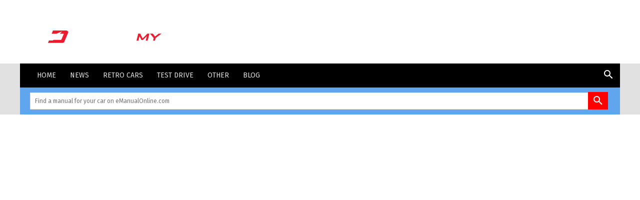

--- FILE ---
content_type: text/html; charset=UTF-8
request_url: https://drive-my.com/240whp-s14-engined-2-5-litre-bmw-m3-e30/
body_size: 10851
content:
<!doctype html >
<!--[if IE 8]>    <html class="ie8" lang="en"> <![endif]-->
<!--[if IE 9]>    <html class="ie9" lang="en"> <![endif]-->
<!--[if gt IE 8]><!--> <html lang="en-US"> <!--<![endif]-->
<head>
    <title>240whp S14- Drive-My Blogs - Drive</title>
    <meta charset="UTF-8" />
    <meta name="viewport" content="width=device-width, initial-scale=1.0">
    <link rel="pingback" href="https://drive-my.com/xmlrpc.php" />
    <meta name='robots' content='index, follow, max-image-preview:large, max-snippet:-1, max-video-preview:-1' />
<link rel="icon" type="image/png" href="https://drive-my.com/wp-content/uploads/2021/01/favicon.png">
	<!-- This site is optimized with the Yoast SEO Premium plugin v16.3 (Yoast SEO v16.3) - https://yoast.com/wordpress/plugins/seo/ -->
	<meta name="description" content="BMW E30 M3 Perfection Stunning, flawlessly modded 2.5 beauty. Built over 17 years, combining OE elements with aftermarket additions and topped off with a 2.5 S14 under the bonnet, this E30 M3 is really something special. Words: Elizabeth de Latour Photos: Tony Lopez." />
	<link rel="canonical" href="https://drive-my.com/240whp-s14-engined-2-5-litre-bmw-m3-e30/" />
	<meta property="og:locale" content="en_US" />
	<meta property="og:type" content="article" />
	<meta property="og:title" content="240whp S14-engined 2.5-litre BMW M3 E30 - Drive" />
	<meta property="og:description" content="BMW E30 M3 Perfection Stunning, flawlessly modded 2.5 beauty. Built over 17 years, combining OE elements with aftermarket additions and topped off with a 2.5 S14 under the bonnet, this E30 M3 is really something special. Words: Elizabeth de Latour Photos: Tony Lopez." />
	<meta property="og:url" content="https://drive-my.com/240whp-s14-engined-2-5-litre-bmw-m3-e30/" />
	<meta property="og:site_name" content="Drive" />
	<meta property="article:publisher" content="https://www.facebook.com/drive.my.official/" />
	<meta property="article:published_time" content="2018-08-17T23:44:48+00:00" />
	<meta property="article:modified_time" content="2022-03-29T15:52:56+00:00" />
	<meta property="og:image" content="https://drive-my.com/wp-content/uploads/importedmedia/750-scaled.jpg" />
	<meta property="og:image:width" content="2560" />
	<meta property="og:image:height" content="1762" />
	<meta name="twitter:card" content="summary_large_image" />
	<meta name="twitter:creator" content="@DriveMyOfficial" />
	<meta name="twitter:site" content="@DriveMyOfficial" />
	<meta name="twitter:label1" content="Written by">
	<meta name="twitter:data1" content="Jean-Claude Landry">
	<meta name="twitter:label2" content="Est. reading time">
	<meta name="twitter:data2" content="16 minutes">
	<script type="application/ld+json" class="yoast-schema-graph">{"@context":"https://schema.org","@graph":[{"@type":"Organization","@id":"https://drive-my.com/#organization","name":"Drive My","url":"https://drive-my.com/","sameAs":["https://www.facebook.com/drive.my.official/","https://www.instagram.com/drive.my.official/","https://www.linkedin.com/company/drive-my","https://www.pinterest.com/DriveMyOfficial/","https://twitter.com/DriveMyOfficial"],"logo":{"@type":"ImageObject","@id":"https://drive-my.com/#logo","inLanguage":"en-US","url":"https://drive-my.com/wp-content/uploads/2020/12/np10blue-white-retina-1.png","contentUrl":"https://drive-my.com/wp-content/uploads/2020/12/np10blue-white-retina-1.png","width":228,"height":25,"caption":"Drive My"},"image":{"@id":"https://drive-my.com/#logo"}},{"@type":"WebSite","@id":"https://drive-my.com/#website","url":"https://drive-my.com/","name":"Drive","description":"Just another WordPress site","publisher":{"@id":"https://drive-my.com/#organization"},"potentialAction":[{"@type":"SearchAction","target":"https://drive-my.com/?s={search_term_string}","query-input":"required name=search_term_string"}],"inLanguage":"en-US"},{"@type":"ImageObject","@id":"https://drive-my.com/240whp-s14-engined-2-5-litre-bmw-m3-e30/#primaryimage","inLanguage":"en-US","url":"https://drive-my.com/wp-content/uploads/importedmedia/750-scaled.jpg","contentUrl":"https://drive-my.com/wp-content/uploads/importedmedia/750-scaled.jpg","width":2560,"height":1762},{"@type":"WebPage","@id":"https://drive-my.com/240whp-s14-engined-2-5-litre-bmw-m3-e30/#webpage","url":"https://drive-my.com/240whp-s14-engined-2-5-litre-bmw-m3-e30/","name":"240whp S14-engined 2.5-litre BMW M3 E30 - Drive","isPartOf":{"@id":"https://drive-my.com/#website"},"primaryImageOfPage":{"@id":"https://drive-my.com/240whp-s14-engined-2-5-litre-bmw-m3-e30/#primaryimage"},"datePublished":"2018-08-17T23:44:48+00:00","dateModified":"2022-03-29T15:52:56+00:00","description":"BMW E30 M3 Perfection Stunning, flawlessly modded 2.5 beauty. Built over 17 years, combining OE elements with aftermarket additions and topped off with a 2.5 S14 under the bonnet, this E30 M3 is really something special. Words: Elizabeth de Latour Photos: Tony Lopez.","breadcrumb":{"@id":"https://drive-my.com/240whp-s14-engined-2-5-litre-bmw-m3-e30/#breadcrumb"},"inLanguage":"en-US","potentialAction":[{"@type":"ReadAction","target":["https://drive-my.com/240whp-s14-engined-2-5-litre-bmw-m3-e30/"]}]},{"@type":"BreadcrumbList","@id":"https://drive-my.com/240whp-s14-engined-2-5-litre-bmw-m3-e30/#breadcrumb","itemListElement":[{"@type":"ListItem","position":1,"item":{"@id":"https://drive-my.com/240whp-s14-engined-2-5-litre-bmw-m3-e30/#webpage"}}]},{"@type":"Article","@id":"https://drive-my.com/240whp-s14-engined-2-5-litre-bmw-m3-e30/#article","isPartOf":{"@id":"https://drive-my.com/240whp-s14-engined-2-5-litre-bmw-m3-e30/#webpage"},"author":{"@id":"https://drive-my.com/#/schema/person/4567a8a3a08e2d6b59b4410a0e65e793"},"headline":"240whp S14-engined 2.5-litre BMW M3 E30","datePublished":"2018-08-17T23:44:48+00:00","dateModified":"2022-03-29T15:52:56+00:00","mainEntityOfPage":{"@id":"https://drive-my.com/240whp-s14-engined-2-5-litre-bmw-m3-e30/#webpage"},"wordCount":3234,"commentCount":0,"publisher":{"@id":"https://drive-my.com/#organization"},"image":{"@id":"https://drive-my.com/240whp-s14-engined-2-5-litre-bmw-m3-e30/#primaryimage"},"thumbnailUrl":"https://drive-my.com/wp-content/uploads/importedmedia/750-scaled.jpg","articleSection":["Cars"],"inLanguage":"en-US","potentialAction":[{"@type":"CommentAction","name":"Comment","target":["https://drive-my.com/240whp-s14-engined-2-5-litre-bmw-m3-e30/#respond"]}]},{"@type":"Person","@id":"https://drive-my.com/#/schema/person/4567a8a3a08e2d6b59b4410a0e65e793","name":"Jean-Claude Landry","image":{"@type":"ImageObject","@id":"https://drive-my.com/#personlogo","inLanguage":"en-US","url":"https://secure.gravatar.com/avatar/a038e100980052f6c8b257bb3be94046?s=96&d=mm&r=g","contentUrl":"https://secure.gravatar.com/avatar/a038e100980052f6c8b257bb3be94046?s=96&d=mm&r=g","caption":"Jean-Claude Landry"},"description":"Jean-Claude is the Senior Editor at eManualOnline.com, Drive-My.com and Garagespot.com, and webmaster of TheMechanicDoctor.com. He has been a certified auto mechanic for the last 15 years, working for various car dealers and specialized repair shops. He turned towards blogging about cars and EVs in the hope of helping and inspiring the next generation of automotive technicians. He also loves cats, Johnny Cash and Subarus.","sameAs":["https://www.linkedin.com/in/jean-claude-landry-857781186/"],"url":"https://drive-my.com/author/jclandry/"}]}</script>
	<!-- / Yoast SEO Premium plugin. -->


<link rel='dns-prefetch' href='//fonts.googleapis.com' />
<link rel='dns-prefetch' href='//use.fontawesome.com' />
<link rel='dns-prefetch' href='//s.w.org' />
<link rel="alternate" type="application/rss+xml" title="Drive &raquo; Feed" href="https://drive-my.com/feed/" />
<link rel="alternate" type="application/rss+xml" title="Drive &raquo; Comments Feed" href="https://drive-my.com/comments/feed/" />
<link rel="alternate" type="application/rss+xml" title="Drive &raquo; 240whp S14-engined 2.5-litre BMW M3 E30 Comments Feed" href="https://drive-my.com/240whp-s14-engined-2-5-litre-bmw-m3-e30/feed/" />
		<script type="text/javascript">
			window._wpemojiSettings = {"baseUrl":"https:\/\/s.w.org\/images\/core\/emoji\/13.0.1\/72x72\/","ext":".png","svgUrl":"https:\/\/s.w.org\/images\/core\/emoji\/13.0.1\/svg\/","svgExt":".svg","source":{"concatemoji":"https:\/\/drive-my.com\/wp-includes\/js\/wp-emoji-release.min.js?ver=5.7.14"}};
			!function(e,a,t){var n,r,o,i=a.createElement("canvas"),p=i.getContext&&i.getContext("2d");function s(e,t){var a=String.fromCharCode;p.clearRect(0,0,i.width,i.height),p.fillText(a.apply(this,e),0,0);e=i.toDataURL();return p.clearRect(0,0,i.width,i.height),p.fillText(a.apply(this,t),0,0),e===i.toDataURL()}function c(e){var t=a.createElement("script");t.src=e,t.defer=t.type="text/javascript",a.getElementsByTagName("head")[0].appendChild(t)}for(o=Array("flag","emoji"),t.supports={everything:!0,everythingExceptFlag:!0},r=0;r<o.length;r++)t.supports[o[r]]=function(e){if(!p||!p.fillText)return!1;switch(p.textBaseline="top",p.font="600 32px Arial",e){case"flag":return s([127987,65039,8205,9895,65039],[127987,65039,8203,9895,65039])?!1:!s([55356,56826,55356,56819],[55356,56826,8203,55356,56819])&&!s([55356,57332,56128,56423,56128,56418,56128,56421,56128,56430,56128,56423,56128,56447],[55356,57332,8203,56128,56423,8203,56128,56418,8203,56128,56421,8203,56128,56430,8203,56128,56423,8203,56128,56447]);case"emoji":return!s([55357,56424,8205,55356,57212],[55357,56424,8203,55356,57212])}return!1}(o[r]),t.supports.everything=t.supports.everything&&t.supports[o[r]],"flag"!==o[r]&&(t.supports.everythingExceptFlag=t.supports.everythingExceptFlag&&t.supports[o[r]]);t.supports.everythingExceptFlag=t.supports.everythingExceptFlag&&!t.supports.flag,t.DOMReady=!1,t.readyCallback=function(){t.DOMReady=!0},t.supports.everything||(n=function(){t.readyCallback()},a.addEventListener?(a.addEventListener("DOMContentLoaded",n,!1),e.addEventListener("load",n,!1)):(e.attachEvent("onload",n),a.attachEvent("onreadystatechange",function(){"complete"===a.readyState&&t.readyCallback()})),(n=t.source||{}).concatemoji?c(n.concatemoji):n.wpemoji&&n.twemoji&&(c(n.twemoji),c(n.wpemoji)))}(window,document,window._wpemojiSettings);
		</script>
		<style type="text/css">
img.wp-smiley,
img.emoji {
	display: inline !important;
	border: none !important;
	box-shadow: none !important;
	height: 1em !important;
	width: 1em !important;
	margin: 0 .07em !important;
	vertical-align: -0.1em !important;
	background: none !important;
	padding: 0 !important;
}
</style>
	<link rel='stylesheet' id='pmb_common-css'  href='https://drive-my.com/wp-content/plugins/print-my-blog/assets/styles/pmb-common.css?ver=1620990028' type='text/css' media='all' />
<link rel='stylesheet' id='wp-block-library-css'  href='https://drive-my.com/wp-includes/css/dist/block-library/style.min.css?ver=5.7.14' type='text/css' media='all' />
<link rel='stylesheet' id='activecampaign-form-block-css'  href='https://drive-my.com/wp-content/plugins/activecampaign-subscription-forms/activecampaign-form-block/build/style-index.css?ver=1620989935' type='text/css' media='all' />
<link rel='stylesheet' id='pmb-select2-css'  href='https://drive-my.com/wp-content/plugins/print-my-blog/assets/styles/libs/select2.css?ver=4.0.6' type='text/css' media='all' />
<link rel='stylesheet' id='jquery-ui-css'  href='https://ajax.googleapis.com/ajax/libs/jqueryui/1.8/themes/base/jquery-ui.css?ver=1.8' type='text/css' media='all' />
<link rel='stylesheet' id='pmb-setup-page-css'  href='https://drive-my.com/wp-content/plugins/print-my-blog/assets/styles/setup-page.css?ver=1620990028' type='text/css' media='all' />
<link rel='stylesheet' id='contact-form-7-css'  href='https://drive-my.com/wp-content/plugins/contact-form-7/includes/css/styles.css?ver=5.4.1' type='text/css' media='all' />
<link rel='stylesheet' id='rate-my-post-css'  href='https://drive-my.com/wp-content/plugins/rate-my-post/public/css/rate-my-post.css?ver=3.3.2' type='text/css' media='all' />
<style id='rate-my-post-inline-css' type='text/css'>
.rmp-widgets-container.rmp-wp-plugin.rmp-main-container {  text-align:left;}
</style>
<link rel='stylesheet' id='td-plugin-newsletter-css'  href='https://drive-my.com/wp-content/plugins/td-newsletter/style.css?ver=10.3.9.1' type='text/css' media='all' />
<link rel='stylesheet' id='td-plugin-multi-purpose-css'  href='https://drive-my.com/wp-content/plugins/td-composer/td-multi-purpose/style.css?ver=c784b8db3e66cd68082f3ff7aa2d70e6' type='text/css' media='all' />
<link rel='stylesheet' id='google-fonts-style-css'  href='https://fonts.googleapis.com/css?family=Open+Sans%3A400%2C600%2C700%7CRoboto%3A400%2C500%2C700&#038;display=swap&#038;ver=10.3.9.1' type='text/css' media='all' />
<link rel='stylesheet' id='font-awesome-official-css'  href='https://use.fontawesome.com/releases/v5.15.1/css/all.css' type='text/css' media='all' integrity="sha384-vp86vTRFVJgpjF9jiIGPEEqYqlDwgyBgEF109VFjmqGmIY/Y4HV4d3Gp2irVfcrp" crossorigin="anonymous" />
<link rel='stylesheet' id='td-theme-css'  href='https://drive-my.com/wp-content/themes/Newspaper-child/style.css?ver=5.7.14' type='text/css' media='all' />
<style id='td-theme-inline-css' type='text/css'>
    
        @media (max-width: 767px) {
            .td-header-desktop-wrap {
                display: none;
            }
        }
        @media (min-width: 767px) {
            .td-header-mobile-wrap {
                display: none;
            }
        }
    
	
</style>
<link rel='stylesheet' id='addtoany-css'  href='https://drive-my.com/wp-content/plugins/add-to-any/addtoany.min.css?ver=1.15' type='text/css' media='all' />
<style id='addtoany-inline-css' type='text/css'>
@media screen and (min-width:981px){
.a2a_floating_style.a2a_default_style{display:none;}
}
</style>
<link rel='stylesheet' id='wp-components-css'  href='https://drive-my.com/wp-includes/css/dist/components/style.min.css?ver=5.7.14' type='text/css' media='all' />
<link rel='stylesheet' id='wp-block-editor-css'  href='https://drive-my.com/wp-includes/css/dist/block-editor/style.min.css?ver=5.7.14' type='text/css' media='all' />
<link rel='stylesheet' id='wp-nux-css'  href='https://drive-my.com/wp-includes/css/dist/nux/style.min.css?ver=5.7.14' type='text/css' media='all' />
<link rel='stylesheet' id='wp-editor-css'  href='https://drive-my.com/wp-includes/css/dist/editor/style.min.css?ver=5.7.14' type='text/css' media='all' />
<link rel='stylesheet' id='gutentor-css'  href='https://drive-my.com/wp-content/plugins/gutentor/dist/blocks.style.build.css?ver=3.0.9' type='text/css' media='all' />
<link rel='stylesheet' id='td-legacy-framework-front-style-css'  href='https://drive-my.com/wp-content/plugins/td-composer/legacy/Newspaper/assets/css/td_legacy_main.css?ver=c784b8db3e66cd68082f3ff7aa2d70e6' type='text/css' media='all' />
<link rel='stylesheet' id='td-standard-pack-framework-front-style-css'  href='https://drive-my.com/wp-content/plugins/td-standard-pack/Newspaper/assets/css/td_standard_pack_main.css?ver=6b62588d33477b8e3dc5b8b3c9c8d86c' type='text/css' media='all' />
<link rel='stylesheet' id='tdb_front_style-css'  href='https://drive-my.com/wp-content/plugins/td-cloud-library/assets/css/tdb_less_front.css?ver=a50385a2d79d6600973a7e697f735a0b' type='text/css' media='all, print' />
<link rel='stylesheet' id='parent-style-css'  href='https://drive-my.com/wp-content/themes/Newspaper/style.css?ver=5.7.14' type='text/css' media='all' />
<link rel='stylesheet' id='font-awesome-official-v4shim-css'  href='https://use.fontawesome.com/releases/v5.15.1/css/v4-shims.css' type='text/css' media='all' integrity="sha384-WCuYjm/u5NsK4s/NfnJeHuMj6zzN2HFyjhBu/SnZJj7eZ6+ds4zqIM3wYgL59Clf" crossorigin="anonymous" />
<style id='font-awesome-official-v4shim-inline-css' type='text/css'>
@font-face {
font-family: "FontAwesome";
font-display: block;
src: url("https://use.fontawesome.com/releases/v5.15.1/webfonts/fa-brands-400.eot"),
		url("https://use.fontawesome.com/releases/v5.15.1/webfonts/fa-brands-400.eot?#iefix") format("embedded-opentype"),
		url("https://use.fontawesome.com/releases/v5.15.1/webfonts/fa-brands-400.woff2") format("woff2"),
		url("https://use.fontawesome.com/releases/v5.15.1/webfonts/fa-brands-400.woff") format("woff"),
		url("https://use.fontawesome.com/releases/v5.15.1/webfonts/fa-brands-400.ttf") format("truetype"),
		url("https://use.fontawesome.com/releases/v5.15.1/webfonts/fa-brands-400.svg#fontawesome") format("svg");
}

@font-face {
font-family: "FontAwesome";
font-display: block;
src: url("https://use.fontawesome.com/releases/v5.15.1/webfonts/fa-solid-900.eot"),
		url("https://use.fontawesome.com/releases/v5.15.1/webfonts/fa-solid-900.eot?#iefix") format("embedded-opentype"),
		url("https://use.fontawesome.com/releases/v5.15.1/webfonts/fa-solid-900.woff2") format("woff2"),
		url("https://use.fontawesome.com/releases/v5.15.1/webfonts/fa-solid-900.woff") format("woff"),
		url("https://use.fontawesome.com/releases/v5.15.1/webfonts/fa-solid-900.ttf") format("truetype"),
		url("https://use.fontawesome.com/releases/v5.15.1/webfonts/fa-solid-900.svg#fontawesome") format("svg");
}

@font-face {
font-family: "FontAwesome";
font-display: block;
src: url("https://use.fontawesome.com/releases/v5.15.1/webfonts/fa-regular-400.eot"),
		url("https://use.fontawesome.com/releases/v5.15.1/webfonts/fa-regular-400.eot?#iefix") format("embedded-opentype"),
		url("https://use.fontawesome.com/releases/v5.15.1/webfonts/fa-regular-400.woff2") format("woff2"),
		url("https://use.fontawesome.com/releases/v5.15.1/webfonts/fa-regular-400.woff") format("woff"),
		url("https://use.fontawesome.com/releases/v5.15.1/webfonts/fa-regular-400.ttf") format("truetype"),
		url("https://use.fontawesome.com/releases/v5.15.1/webfonts/fa-regular-400.svg#fontawesome") format("svg");
unicode-range: U+F004-F005,U+F007,U+F017,U+F022,U+F024,U+F02E,U+F03E,U+F044,U+F057-F059,U+F06E,U+F070,U+F075,U+F07B-F07C,U+F080,U+F086,U+F089,U+F094,U+F09D,U+F0A0,U+F0A4-F0A7,U+F0C5,U+F0C7-F0C8,U+F0E0,U+F0EB,U+F0F3,U+F0F8,U+F0FE,U+F111,U+F118-F11A,U+F11C,U+F133,U+F144,U+F146,U+F14A,U+F14D-F14E,U+F150-F152,U+F15B-F15C,U+F164-F165,U+F185-F186,U+F191-F192,U+F1AD,U+F1C1-F1C9,U+F1CD,U+F1D8,U+F1E3,U+F1EA,U+F1F6,U+F1F9,U+F20A,U+F247-F249,U+F24D,U+F254-F25B,U+F25D,U+F267,U+F271-F274,U+F279,U+F28B,U+F28D,U+F2B5-F2B6,U+F2B9,U+F2BB,U+F2BD,U+F2C1-F2C2,U+F2D0,U+F2D2,U+F2DC,U+F2ED,U+F328,U+F358-F35B,U+F3A5,U+F3D1,U+F410,U+F4AD;
}
</style>
<script type='text/javascript' src='https://drive-my.com/wp-includes/js/jquery/jquery.min.js?ver=3.5.1' id='jquery-core-js'></script>
<script type='text/javascript' src='https://drive-my.com/wp-includes/js/jquery/jquery-migrate.min.js?ver=3.3.2' id='jquery-migrate-js'></script>
<script type='text/javascript' src='https://drive-my.com/wp-content/plugins/add-to-any/addtoany.min.js?ver=1.1' id='addtoany-js'></script>
<script type='text/javascript' src='https://drive-my.com/wp-content/themes/Newspaper-child/search.js?ver=5.7.14' id='search-js'></script>
<link rel="https://api.w.org/" href="https://drive-my.com/wp-json/" /><link rel="alternate" type="application/json" href="https://drive-my.com/wp-json/wp/v2/posts/28956" /><link rel="EditURI" type="application/rsd+xml" title="RSD" href="https://drive-my.com/xmlrpc.php?rsd" />
<link rel="wlwmanifest" type="application/wlwmanifest+xml" href="https://drive-my.com/wp-includes/wlwmanifest.xml" /> 
<meta name="generator" content="WordPress 5.7.14" />
<link rel='shortlink' href='https://drive-my.com/?p=28956' />
<link rel="alternate" type="application/json+oembed" href="https://drive-my.com/wp-json/oembed/1.0/embed?url=https%3A%2F%2Fdrive-my.com%2F240whp-s14-engined-2-5-litre-bmw-m3-e30%2F" />
<link rel="alternate" type="text/xml+oembed" href="https://drive-my.com/wp-json/oembed/1.0/embed?url=https%3A%2F%2Fdrive-my.com%2F240whp-s14-engined-2-5-litre-bmw-m3-e30%2F&#038;format=xml" />

<script data-cfasync="false">
window.a2a_config=window.a2a_config||{};a2a_config.callbacks=[];a2a_config.overlays=[];a2a_config.templates={};
a2a_config.icon_color="transparent,#333333";
a2a_config.callbacks.push({
    share: function(data) {
        // Do what you need with the data object here
        console.log(data);
    }
});
(function(d,s,a,b){a=d.createElement(s);b=d.getElementsByTagName(s)[0];a.async=1;a.src="https://static.addtoany.com/menu/page.js";b.parentNode.insertBefore(a,b);})(document,"script");
</script>
<!-- start Simple Custom CSS and JS -->
<script type="text/javascript">
/* Default comment here */ 

</script>
<!-- end Simple Custom CSS and JS -->
<!-- start Simple Custom CSS and JS -->
<script type="text/javascript">
/* Default comment here */ 
</script>
<!-- end Simple Custom CSS and JS -->
<!-- start Simple Custom CSS and JS -->
<script type="text/javascript">
/* Default comment here */ 


// .addtoany_share_save_container.addtoany_content.addtoany_content_top
// .col_4.vc_column-inner.wpb_wrapper
jQuery(document).ready(function(){
	var x= jQuery(".addtoany_share_save_container.addtoany_content.addtoany_content_top");
jQuery(".col_4.vc_column-inner.wpb_wrapper").append(x);
})</script>
<!-- end Simple Custom CSS and JS -->

		<!-- GA Google Analytics @ https://m0n.co/ga -->
		<script>
			(function(i,s,o,g,r,a,m){i['GoogleAnalyticsObject']=r;i[r]=i[r]||function(){
			(i[r].q=i[r].q||[]).push(arguments)},i[r].l=1*new Date();a=s.createElement(o),
			m=s.getElementsByTagName(o)[0];a.async=1;a.src=g;m.parentNode.insertBefore(a,m)
			})(window,document,'script','https://www.google-analytics.com/analytics.js','ga');
			ga('create', 'UA-47299586-1', 'auto');
			ga('require', 'displayfeatures');
			ga('send', 'pageview');
		</script>

	<!--[if lt IE 9]><script src="https://cdnjs.cloudflare.com/ajax/libs/html5shiv/3.7.3/html5shiv.js"></script><![endif]-->
        <script>
        window.tdb_globals = {"wpRestNonce":"1206421d53","wpRestUrl":"https:\/\/drive-my.com\/wp-json\/","permalinkStructure":"\/%postname%\/","isAjax":false,"isAdminBarShowing":false,"autoloadScrollPercent":50,"postAutoloadStatus":"off","origPostEditUrl":null};
    </script>
    			<script>
				window.tdwGlobal = {"adminUrl":"https:\/\/drive-my.com\/wp-admin\/","wpRestNonce":"1206421d53","wpRestUrl":"https:\/\/drive-my.com\/wp-json\/","permalinkStructure":"\/%postname%\/"};
			</script>
			
<!-- JS generated by theme -->

<script>
    
    

	    var tdBlocksArray = []; //here we store all the items for the current page

	    //td_block class - each ajax block uses a object of this class for requests
	    function tdBlock() {
		    this.id = '';
		    this.block_type = 1; //block type id (1-234 etc)
		    this.atts = '';
		    this.td_column_number = '';
		    this.td_current_page = 1; //
		    this.post_count = 0; //from wp
		    this.found_posts = 0; //from wp
		    this.max_num_pages = 0; //from wp
		    this.td_filter_value = ''; //current live filter value
		    this.is_ajax_running = false;
		    this.td_user_action = ''; // load more or infinite loader (used by the animation)
		    this.header_color = '';
		    this.ajax_pagination_infinite_stop = ''; //show load more at page x
	    }


        // td_js_generator - mini detector
        (function(){
            var htmlTag = document.getElementsByTagName("html")[0];

	        if ( navigator.userAgent.indexOf("MSIE 10.0") > -1 ) {
                htmlTag.className += ' ie10';
            }

            if ( !!navigator.userAgent.match(/Trident.*rv\:11\./) ) {
                htmlTag.className += ' ie11';
            }

	        if ( navigator.userAgent.indexOf("Edge") > -1 ) {
                htmlTag.className += ' ieEdge';
            }

            if ( /(iPad|iPhone|iPod)/g.test(navigator.userAgent) ) {
                htmlTag.className += ' td-md-is-ios';
            }

            var user_agent = navigator.userAgent.toLowerCase();
            if ( user_agent.indexOf("android") > -1 ) {
                htmlTag.className += ' td-md-is-android';
            }

            if ( -1 !== navigator.userAgent.indexOf('Mac OS X')  ) {
                htmlTag.className += ' td-md-is-os-x';
            }

            if ( /chrom(e|ium)/.test(navigator.userAgent.toLowerCase()) ) {
               htmlTag.className += ' td-md-is-chrome';
            }

            if ( -1 !== navigator.userAgent.indexOf('Firefox') ) {
                htmlTag.className += ' td-md-is-firefox';
            }

            if ( -1 !== navigator.userAgent.indexOf('Safari') && -1 === navigator.userAgent.indexOf('Chrome') ) {
                htmlTag.className += ' td-md-is-safari';
            }

            if( -1 !== navigator.userAgent.indexOf('IEMobile') ){
                htmlTag.className += ' td-md-is-iemobile';
            }

        })();




        var tdLocalCache = {};

        ( function () {
            "use strict";

            tdLocalCache = {
                data: {},
                remove: function (resource_id) {
                    delete tdLocalCache.data[resource_id];
                },
                exist: function (resource_id) {
                    return tdLocalCache.data.hasOwnProperty(resource_id) && tdLocalCache.data[resource_id] !== null;
                },
                get: function (resource_id) {
                    return tdLocalCache.data[resource_id];
                },
                set: function (resource_id, cachedData) {
                    tdLocalCache.remove(resource_id);
                    tdLocalCache.data[resource_id] = cachedData;
                }
            };
        })();

    
    
var td_viewport_interval_list=[{"limitBottom":767,"sidebarWidth":228},{"limitBottom":1018,"sidebarWidth":300},{"limitBottom":1140,"sidebarWidth":324}];
var td_animation_stack_effect="type0";
var tds_animation_stack=true;
var td_animation_stack_specific_selectors=".entry-thumb, img";
var td_animation_stack_general_selectors=".td-animation-stack img, .td-animation-stack .entry-thumb, .post img";
var tdc_is_installed="yes";
var td_ajax_url="https:\/\/drive-my.com\/wp-admin\/admin-ajax.php?td_theme_name=Newspaper&v=10.3.9.1";
var td_get_template_directory_uri="https:\/\/drive-my.com\/wp-content\/plugins\/td-composer\/legacy\/common";
var tds_snap_menu="snap";
var tds_logo_on_sticky="show_header_logo";
var tds_header_style="";
var td_please_wait="Please wait...";
var td_email_user_pass_incorrect="User or password incorrect!";
var td_email_user_incorrect="Email or username incorrect!";
var td_email_incorrect="Email incorrect!";
var tds_more_articles_on_post_enable="";
var tds_more_articles_on_post_time_to_wait="";
var tds_more_articles_on_post_pages_distance_from_top=0;
var tds_theme_color_site_wide="#4db2ec";
var tds_smart_sidebar="";
var tdThemeName="Newspaper";
var td_magnific_popup_translation_tPrev="Previous (Left arrow key)";
var td_magnific_popup_translation_tNext="Next (Right arrow key)";
var td_magnific_popup_translation_tCounter="%curr% of %total%";
var td_magnific_popup_translation_ajax_tError="The content from %url% could not be loaded.";
var td_magnific_popup_translation_image_tError="The image #%curr% could not be loaded.";
var tdBlockNonce="b2f78f1cc9";
var tdDateNamesI18n={"month_names":["January","February","March","April","May","June","July","August","September","October","November","December"],"month_names_short":["Jan","Feb","Mar","Apr","May","Jun","Jul","Aug","Sep","Oct","Nov","Dec"],"day_names":["Sunday","Monday","Tuesday","Wednesday","Thursday","Friday","Saturday"],"day_names_short":["Sun","Mon","Tue","Wed","Thu","Fri","Sat"]};
var td_ad_background_click_link="";
var td_ad_background_click_target="";
</script>

		<style type="text/css" id="wp-custom-css">
			.td-mobile-footer-wrap .block-title {
    margin: 0 0 0 0;
    display: none;
}
@media (max-width: 767px){
.td-footer-bottom-full .block-title {
    margin-bottom: 0;
    display: none;
}}

article>.addtoany_share_save_container.addtoany_content.addtoany_content_top {
    display: none;
}		</style>
		
<!-- Button style compiled by theme -->

<style>
    
</style>

<style>
.ai-viewports                 {--ai: 1;}
.ai-viewport-3                { display: none !important;}
.ai-viewport-2                { display: none !important;}
.ai-viewport-1                { display: inherit !important;}
.ai-viewport-0                { display: none !important;}
@media (min-width: 1024px) and (max-width: 1247px) {
.ai-viewport-1                { display: none !important;}
.ai-viewport-2                { display: inherit !important;}
}
@media (max-width: 1023px) {
.ai-viewport-1                { display: none !important;}
.ai-viewport-3                { display: inherit !important;}
}
</style>
<script async src="https://pagead2.googlesyndication.com/pagead/js/adsbygoogle.js?client=ca-pub-5855613426165533"
     crossorigin="anonymous"></script>


<script async custom-element="amp-auto-ads"
        src="https://cdn.ampproject.org/v0/amp-auto-ads-0.1.js">
</script>	<style id="tdw-css-placeholder"></style></head>

<body class="post-template-default single single-post postid-28956 single-format-standard gutentor-active td-standard-pack 240whp-s14-engined-2-5-litre-bmw-m3-e30 global-block-template-1 tdb_template_175 tdb-template  tdc-footer-template td-animation-stack-type0 td-full-layout" itemscope="itemscope" itemtype="https://schema.org/WebPage">

        <div class="td-scroll-up"><i class="td-icon-menu-up"></i></div>

    <div class="td-menu-background"></div>
<div id="td-mobile-nav">
    <div class="td-mobile-container">
        <!-- mobile menu top section -->
        <div class="td-menu-socials-wrap">
            <!-- socials -->
            <div class="td-menu-socials">
                            </div>
            <!-- close button -->
            <div class="td-mobile-close">
                <a href="#"><i class="td-icon-close-mobile"></i></a>
            </div>
        </div>

        <!-- login section -->
        
        <!-- menu section -->
        <div class="td-mobile-content">
            <div class="menu-primary_menu-container"><ul id="menu-primary_menu" class="td-mobile-main-menu"><li id="menu-item-30587" class="menu-item menu-item-type-post_type menu-item-object-page menu-item-home menu-item-first menu-item-30587"><a href="https://drive-my.com/">HOME</a></li>
<li id="menu-item-30591" class="menu-item menu-item-type-post_type menu-item-object-page menu-item-30591"><a href="https://drive-my.com/news/">NEWS</a></li>
<li id="menu-item-30602" class="menu-item menu-item-type-post_type menu-item-object-page menu-item-30602"><a href="https://drive-my.com/retro-cars/">RETRO CARS</a></li>
<li id="menu-item-30604" class="menu-item menu-item-type-post_type menu-item-object-page menu-item-30604"><a href="https://drive-my.com/test-drive/">TEST DRIVE</a></li>
<li id="menu-item-30747" class="menu-item menu-item-type-custom menu-item-object-custom menu-item-has-children menu-item-30747"><a href="#">OTHER<i class="td-icon-menu-right td-element-after"></i></a>
<ul class="sub-menu">
	<li id="menu-item-30594" class="menu-item menu-item-type-post_type menu-item-object-page menu-item-30594"><a href="https://drive-my.com/other/history/">HISTORY</a></li>
	<li id="menu-item-30593" class="menu-item menu-item-type-post_type menu-item-object-page menu-item-30593"><a href="https://drive-my.com/other/bike-news/">BIKE NEWS</a></li>
	<li id="menu-item-30601" class="menu-item menu-item-type-post_type menu-item-object-page menu-item-30601"><a href="https://drive-my.com/other/tuning-news/">TUNING NEWS</a></li>
	<li id="menu-item-30595" class="menu-item menu-item-type-post_type menu-item-object-page menu-item-has-children menu-item-30595"><a href="https://drive-my.com/other/motorcycle/">MOTORCYCLE<i class="td-icon-menu-right td-element-after"></i></a>
	<ul class="sub-menu">
		<li id="menu-item-30596" class="menu-item menu-item-type-post_type menu-item-object-page menu-item-30596"><a href="https://drive-my.com/other/motorcycle/classic-test/">CLASSIC TEST</a></li>
		<li id="menu-item-30597" class="menu-item menu-item-type-post_type menu-item-object-page menu-item-30597"><a href="https://drive-my.com/other/motorcycle/modern-test/">MODERN TEST</a></li>
		<li id="menu-item-30598" class="menu-item menu-item-type-post_type menu-item-object-page menu-item-30598"><a href="https://drive-my.com/other/motorcycle/retro-test/">RETRO TEST</a></li>
	</ul>
</li>
	<li id="menu-item-30600" class="menu-item menu-item-type-post_type menu-item-object-page menu-item-30600"><a href="https://drive-my.com/other/tech/">TECH</a></li>
	<li id="menu-item-30599" class="menu-item menu-item-type-post_type menu-item-object-page menu-item-30599"><a href="https://drive-my.com/other/sport/">SPORT</a></li>
</ul>
</li>
<li id="menu-item-30588" class="menu-item menu-item-type-post_type menu-item-object-page menu-item-30588"><a href="https://drive-my.com/blog/">BLOG</a></li>
</ul></div>        </div>
    </div>

    <!-- register/login section -->
            <div id="login-form-mobile" class="td-register-section">
            
            <div id="td-login-mob" class="td-login-animation td-login-hide-mob">
            	<!-- close button -->
	            <div class="td-login-close">
	                <a href="#" class="td-back-button"><i class="td-icon-read-down"></i></a>
	                <div class="td-login-title">Sign in</div>
	                <!-- close button -->
		            <div class="td-mobile-close">
		                <a href="#"><i class="td-icon-close-mobile"></i></a>
		            </div>
	            </div>
	            <div class="td-login-form-wrap">
	                <div class="td-login-panel-title"><span>Welcome!</span>Log into your account</div>
	                <div class="td_display_err"></div>
	                <div class="td-login-inputs"><input class="td-login-input" type="text" name="login_email" id="login_email-mob" value="" required><label>your username</label></div>
	                <div class="td-login-inputs"><input class="td-login-input" type="password" name="login_pass" id="login_pass-mob" value="" required><label>your password</label></div>
	                <input type="button" name="login_button" id="login_button-mob" class="td-login-button" value="LOG IN">
	                <div class="td-login-info-text">
	                <a href="#" id="forgot-pass-link-mob">Forgot your password?</a>
	                </div>
	                <div class="td-login-register-link">
	                
	                </div>
	                
	                

                </div>
            </div>

            
            
            
            
            <div id="td-forgot-pass-mob" class="td-login-animation td-login-hide-mob">
                <!-- close button -->
	            <div class="td-forgot-pass-close">
	                <a href="#" class="td-back-button"><i class="td-icon-read-down"></i></a>
	                <div class="td-login-title">Password recovery</div>
	            </div>
	            <div class="td-login-form-wrap">
	                <div class="td-login-panel-title">Recover your password</div>
	                <div class="td_display_err"></div>
	                <div class="td-login-inputs"><input class="td-login-input" type="text" name="forgot_email" id="forgot_email-mob" value="" required><label>your email</label></div>
	                <input type="button" name="forgot_button" id="forgot_button-mob" class="td-login-button" value="Send My Pass">
                </div>
            </div>
        </div>
    </div>    <div class="td-search-background"></div>
<div class="td-search-wrap-mob">
	<div class="td-drop-down-search">
		<form method="get" class="td-search-form" action="https://drive-my.com/">
			<!-- close button -->
			<div class="td-search-close">
				<a href="#"><i class="td-icon-close-mobile"></i></a>
			</div>
			<div role="search" class="td-search-input">
				<span>Search</span>
				<input id="td-header-search-mob" type="text" value="" name="s" autocomplete="off" />
			</div>
		</form>
		<div id="td-aj-search-mob" class="td-ajax-search-flex"></div>
	</div>
</div>

    <div id="td-outer-wrap" class="td-theme-wrap">
    
        
            <div class="tdc-header-wrap ">

            <!--
Header style 1
-->


<div class="td-header-wrap td-header-style-1 ">
    
    <div class="td-header-top-menu-full td-container-wrap ">
        <div class="td-container td-header-row td-header-top-menu">
            
    <div class="top-bar-style-1">
        
<div class="td-header-sp-top-menu">


	</div>
        <div class="td-header-sp-top-widget">
    
    </div>    </div>

<!-- LOGIN MODAL -->
<script src="https://www.google.com/recaptcha/api.js?onload=CaptchaCallback&render=explicit" async defer></script>
<script type="text/javascript">
    var CaptchaCallback = function() {
        grecaptcha.render('g-recaptcha1', {'sitekey' : '6LcFU0caAAAAAFE-tmd6o1s4-eiWdc4tJH4dujbe'});
        grecaptcha.render('g-recaptcha2', {'sitekey' : '6LcFU0caAAAAAFE-tmd6o1s4-eiWdc4tJH4dujbe'});
    };
</script>

                <div  id="login-form" class="white-popup-block mfp-hide mfp-with-anim test1">
                    <div class="td-login-wrap">
                        <a href="#" class="td-back-button"><i class="td-icon-modal-back"></i></a>
                        <div id="td-login-div" class="td-login-form-div td-display-block">
                            <div class="td-login-panel-title">Sign in</div>
                            <div class="td-login-panel-descr">Welcome! Log into your account</div>
                            <div class="td_display_err"></div>
                            <div class="td-login-inputs"><input class="td-login-input" type="text" name="login_email" id="login_email" value="" required><label>your username</label></div>
	                        <div class="td-login-inputs"><input class="td-login-input" type="password" name="login_pass" id="login_pass" value="" required><label>your password</label></div>
                            <div id="g-recaptcha1"></div><input type="button" name="login_button" id="login_button" class="wpb_button btn td-login-button" value="Login">
                            <div class="td-login-info-text"><a href="#" id="forgot-pass-link">Forgot your password? Get help</a></div>
                            
                            
                            
                            
                        </div>

                        

                         <div id="td-forgot-pass-div" class="td-login-form-div td-display-none">
                            <div class="td-login-panel-title">Password recovery</div>
                            <div class="td-login-panel-descr">Recover your password</div>
                            <div class="td_display_err"></div>
                            <div class="td-login-inputs"><input class="td-login-input" type="text" name="forgot_email" id="forgot_email" value="" required><label>your email</label></div>
                            <input type="button" name="forgot_button" id="forgot_button" class="wpb_button btn td-login-button" value="Send My Password">
                            <div class="td-login-info-text">A password will be e-mailed to you.</div>
                        </div>
                        
                        
                    </div>
                </div>
                        </div>
    </div>

    <div class="td-banner-wrap-full td-logo-wrap-full td-container-wrap ">
        <div class="td-container td-header-row td-header-header">
            <div class="td-header-sp-logo">
                        <a class="td-main-logo" href="https://drive-my.com/">
            <img class="td-retina-data" data-retina="https://drive-my.com/wp-content/uploads/2020/12/my_drive_logo.png" src="https://drive-my.com/wp-content/uploads/2020/12/my_drive_logo.png" alt=""/>
            <span class="td-visual-hidden">Drive</span>
        </a>
                </div>
                    </div>
    </div>

    <div class="td-header-menu-wrap-full td-container-wrap ">
                <div class="td-header-menu-wrap td-header-gradient ">
          <div class="td-container td-header-row td-header-main-menu">
               <div id="td-header-menu" role="navigation">
    <div id="td-top-mobile-toggle"><a href="#"><i class="td-icon-font td-icon-mobile"></i></a></div>
    <div class="td-main-menu-logo td-logo-in-header">
        		<a class="td-mobile-logo td-sticky-header" href="https://drive-my.com/">
			<img class="td-retina-data" data-retina="https://drive-my.com/wp-content/uploads/2020/12/my_drive_logo.png" src="https://drive-my.com/wp-content/uploads/2020/12/my_drive_logo.png" alt=""/>
		</a>
			<a class="td-header-logo td-sticky-header" href="https://drive-my.com/">
			<img class="td-retina-data" data-retina="https://drive-my.com/wp-content/uploads/2020/12/my_drive_logo.png" src="https://drive-my.com/wp-content/uploads/2020/12/my_drive_logo.png" alt=""/>
		</a>
	    </div>
    <div class="menu-primary_menu-container"><ul id="menu-primary_menu-1" class="sf-menu"><li class="menu-item menu-item-type-post_type menu-item-object-page menu-item-home menu-item-first td-menu-item td-normal-menu menu-item-30587"><a href="https://drive-my.com/">HOME</a></li>
<li class="menu-item menu-item-type-post_type menu-item-object-page td-menu-item td-normal-menu menu-item-30591"><a href="https://drive-my.com/news/">NEWS</a></li>
<li class="menu-item menu-item-type-post_type menu-item-object-page td-menu-item td-normal-menu menu-item-30602"><a href="https://drive-my.com/retro-cars/">RETRO CARS</a></li>
<li class="menu-item menu-item-type-post_type menu-item-object-page td-menu-item td-normal-menu menu-item-30604"><a href="https://drive-my.com/test-drive/">TEST DRIVE</a></li>
<li class="menu-item menu-item-type-custom menu-item-object-custom menu-item-has-children td-menu-item td-normal-menu menu-item-30747"><a href="#">OTHER</a>
<ul class="sub-menu">
	<li class="menu-item menu-item-type-post_type menu-item-object-page td-menu-item td-normal-menu menu-item-30594"><a href="https://drive-my.com/other/history/">HISTORY</a></li>
	<li class="menu-item menu-item-type-post_type menu-item-object-page td-menu-item td-normal-menu menu-item-30593"><a href="https://drive-my.com/other/bike-news/">BIKE NEWS</a></li>
	<li class="menu-item menu-item-type-post_type menu-item-object-page td-menu-item td-normal-menu menu-item-30601"><a href="https://drive-my.com/other/tuning-news/">TUNING NEWS</a></li>
	<li class="menu-item menu-item-type-post_type menu-item-object-page menu-item-has-children td-menu-item td-normal-menu menu-item-30595"><a href="https://drive-my.com/other/motorcycle/">MOTORCYCLE</a>
	<ul class="sub-menu">
		<li class="menu-item menu-item-type-post_type menu-item-object-page td-menu-item td-normal-menu menu-item-30596"><a href="https://drive-my.com/other/motorcycle/classic-test/">CLASSIC TEST</a></li>
		<li class="menu-item menu-item-type-post_type menu-item-object-page td-menu-item td-normal-menu menu-item-30597"><a href="https://drive-my.com/other/motorcycle/modern-test/">MODERN TEST</a></li>
		<li class="menu-item menu-item-type-post_type menu-item-object-page td-menu-item td-normal-menu menu-item-30598"><a href="https://drive-my.com/other/motorcycle/retro-test/">RETRO TEST</a></li>
	</ul>
</li>
	<li class="menu-item menu-item-type-post_type menu-item-object-page td-menu-item td-normal-menu menu-item-30600"><a href="https://drive-my.com/other/tech/">TECH</a></li>
	<li class="menu-item menu-item-type-post_type menu-item-object-page td-menu-item td-normal-menu menu-item-30599"><a href="https://drive-my.com/other/sport/">SPORT</a></li>
</ul>
</li>
<li class="menu-item menu-item-type-post_type menu-item-object-page td-menu-item td-normal-menu menu-item-30588"><a href="https://drive-my.com/blog/">BLOG</a></li>
</ul></div></div>


    <div class="header-search-wrap">
        <div class="td-search-btns-wrap">
            <a id="td-header-search-button" href="#" role="button" class="dropdown-toggle " data-toggle="dropdown"><i class="td-icon-search"></i></a>
            <a id="td-header-search-button-mob" href="#" class="dropdown-toggle " data-toggle="dropdown"><i class="td-icon-search"></i></a>
        </div>

        <div class="td-drop-down-search" aria-labelledby="td-header-search-button">
            <form method="get" class="td-search-form" action="https://drive-my.com/">
                <div role="search" class="td-head-form-search-wrap">
                    <input id="td-header-search" type="text" value="" name="s" autocomplete="off" /><input class="wpb_button wpb_btn-inverse btn" type="submit" id="td-header-search-top" value="Search" />
                </div>
            </form>
            <div id="td-aj-search"></div>
        </div>
    </div>
                                                   
            </div>
        </div>
        <div class="td-header-menu-wrap td-header-gradient ">
            <div class="td-container td-header-row td-header-main-menu">
                            </div>
        </div>
    </div>

</div>
            </div>

            
<div class="td-drop-down-search td-drop-down-search-open " aria-labelledby="td-header-search-button">
           <form method="get" action="https://drive-my.com/catalogsearch/result/" target="_blank" class="external-search"> <input type="text" name="q" value="" placeholder="Find a manual for your car on eManualOnline.com"> <button type="submit" value=""><i class="td-icon-search" aria-hidden="true"></i></button> </form>
            <div id="td-aj-search"></div>
        </div>    <div id="tdb-autoload-article" data-autoload="off" data-autoload-org-post-id="28956" data-autoload-type="" data-autoload-count="5" >
        <div class="td-main-content-wrap td-container-wrap">
            <div class="tdc-content-wrap">
                <article
                        id="template-id-175"
                    class="post-175 tdb_templates type-tdb_templates status-publish post"                    itemscope itemtype="https://schema.org/Article"                                                                            >
                    

--- FILE ---
content_type: text/html; charset=utf-8
request_url: https://www.google.com/recaptcha/api2/anchor?ar=1&k=6LcFU0caAAAAAFE-tmd6o1s4-eiWdc4tJH4dujbe&co=aHR0cHM6Ly9kcml2ZS1teS5jb206NDQz&hl=en&v=PoyoqOPhxBO7pBk68S4YbpHZ&size=normal&anchor-ms=20000&execute-ms=30000&cb=9nibkt5y7oc5
body_size: 49288
content:
<!DOCTYPE HTML><html dir="ltr" lang="en"><head><meta http-equiv="Content-Type" content="text/html; charset=UTF-8">
<meta http-equiv="X-UA-Compatible" content="IE=edge">
<title>reCAPTCHA</title>
<style type="text/css">
/* cyrillic-ext */
@font-face {
  font-family: 'Roboto';
  font-style: normal;
  font-weight: 400;
  font-stretch: 100%;
  src: url(//fonts.gstatic.com/s/roboto/v48/KFO7CnqEu92Fr1ME7kSn66aGLdTylUAMa3GUBHMdazTgWw.woff2) format('woff2');
  unicode-range: U+0460-052F, U+1C80-1C8A, U+20B4, U+2DE0-2DFF, U+A640-A69F, U+FE2E-FE2F;
}
/* cyrillic */
@font-face {
  font-family: 'Roboto';
  font-style: normal;
  font-weight: 400;
  font-stretch: 100%;
  src: url(//fonts.gstatic.com/s/roboto/v48/KFO7CnqEu92Fr1ME7kSn66aGLdTylUAMa3iUBHMdazTgWw.woff2) format('woff2');
  unicode-range: U+0301, U+0400-045F, U+0490-0491, U+04B0-04B1, U+2116;
}
/* greek-ext */
@font-face {
  font-family: 'Roboto';
  font-style: normal;
  font-weight: 400;
  font-stretch: 100%;
  src: url(//fonts.gstatic.com/s/roboto/v48/KFO7CnqEu92Fr1ME7kSn66aGLdTylUAMa3CUBHMdazTgWw.woff2) format('woff2');
  unicode-range: U+1F00-1FFF;
}
/* greek */
@font-face {
  font-family: 'Roboto';
  font-style: normal;
  font-weight: 400;
  font-stretch: 100%;
  src: url(//fonts.gstatic.com/s/roboto/v48/KFO7CnqEu92Fr1ME7kSn66aGLdTylUAMa3-UBHMdazTgWw.woff2) format('woff2');
  unicode-range: U+0370-0377, U+037A-037F, U+0384-038A, U+038C, U+038E-03A1, U+03A3-03FF;
}
/* math */
@font-face {
  font-family: 'Roboto';
  font-style: normal;
  font-weight: 400;
  font-stretch: 100%;
  src: url(//fonts.gstatic.com/s/roboto/v48/KFO7CnqEu92Fr1ME7kSn66aGLdTylUAMawCUBHMdazTgWw.woff2) format('woff2');
  unicode-range: U+0302-0303, U+0305, U+0307-0308, U+0310, U+0312, U+0315, U+031A, U+0326-0327, U+032C, U+032F-0330, U+0332-0333, U+0338, U+033A, U+0346, U+034D, U+0391-03A1, U+03A3-03A9, U+03B1-03C9, U+03D1, U+03D5-03D6, U+03F0-03F1, U+03F4-03F5, U+2016-2017, U+2034-2038, U+203C, U+2040, U+2043, U+2047, U+2050, U+2057, U+205F, U+2070-2071, U+2074-208E, U+2090-209C, U+20D0-20DC, U+20E1, U+20E5-20EF, U+2100-2112, U+2114-2115, U+2117-2121, U+2123-214F, U+2190, U+2192, U+2194-21AE, U+21B0-21E5, U+21F1-21F2, U+21F4-2211, U+2213-2214, U+2216-22FF, U+2308-230B, U+2310, U+2319, U+231C-2321, U+2336-237A, U+237C, U+2395, U+239B-23B7, U+23D0, U+23DC-23E1, U+2474-2475, U+25AF, U+25B3, U+25B7, U+25BD, U+25C1, U+25CA, U+25CC, U+25FB, U+266D-266F, U+27C0-27FF, U+2900-2AFF, U+2B0E-2B11, U+2B30-2B4C, U+2BFE, U+3030, U+FF5B, U+FF5D, U+1D400-1D7FF, U+1EE00-1EEFF;
}
/* symbols */
@font-face {
  font-family: 'Roboto';
  font-style: normal;
  font-weight: 400;
  font-stretch: 100%;
  src: url(//fonts.gstatic.com/s/roboto/v48/KFO7CnqEu92Fr1ME7kSn66aGLdTylUAMaxKUBHMdazTgWw.woff2) format('woff2');
  unicode-range: U+0001-000C, U+000E-001F, U+007F-009F, U+20DD-20E0, U+20E2-20E4, U+2150-218F, U+2190, U+2192, U+2194-2199, U+21AF, U+21E6-21F0, U+21F3, U+2218-2219, U+2299, U+22C4-22C6, U+2300-243F, U+2440-244A, U+2460-24FF, U+25A0-27BF, U+2800-28FF, U+2921-2922, U+2981, U+29BF, U+29EB, U+2B00-2BFF, U+4DC0-4DFF, U+FFF9-FFFB, U+10140-1018E, U+10190-1019C, U+101A0, U+101D0-101FD, U+102E0-102FB, U+10E60-10E7E, U+1D2C0-1D2D3, U+1D2E0-1D37F, U+1F000-1F0FF, U+1F100-1F1AD, U+1F1E6-1F1FF, U+1F30D-1F30F, U+1F315, U+1F31C, U+1F31E, U+1F320-1F32C, U+1F336, U+1F378, U+1F37D, U+1F382, U+1F393-1F39F, U+1F3A7-1F3A8, U+1F3AC-1F3AF, U+1F3C2, U+1F3C4-1F3C6, U+1F3CA-1F3CE, U+1F3D4-1F3E0, U+1F3ED, U+1F3F1-1F3F3, U+1F3F5-1F3F7, U+1F408, U+1F415, U+1F41F, U+1F426, U+1F43F, U+1F441-1F442, U+1F444, U+1F446-1F449, U+1F44C-1F44E, U+1F453, U+1F46A, U+1F47D, U+1F4A3, U+1F4B0, U+1F4B3, U+1F4B9, U+1F4BB, U+1F4BF, U+1F4C8-1F4CB, U+1F4D6, U+1F4DA, U+1F4DF, U+1F4E3-1F4E6, U+1F4EA-1F4ED, U+1F4F7, U+1F4F9-1F4FB, U+1F4FD-1F4FE, U+1F503, U+1F507-1F50B, U+1F50D, U+1F512-1F513, U+1F53E-1F54A, U+1F54F-1F5FA, U+1F610, U+1F650-1F67F, U+1F687, U+1F68D, U+1F691, U+1F694, U+1F698, U+1F6AD, U+1F6B2, U+1F6B9-1F6BA, U+1F6BC, U+1F6C6-1F6CF, U+1F6D3-1F6D7, U+1F6E0-1F6EA, U+1F6F0-1F6F3, U+1F6F7-1F6FC, U+1F700-1F7FF, U+1F800-1F80B, U+1F810-1F847, U+1F850-1F859, U+1F860-1F887, U+1F890-1F8AD, U+1F8B0-1F8BB, U+1F8C0-1F8C1, U+1F900-1F90B, U+1F93B, U+1F946, U+1F984, U+1F996, U+1F9E9, U+1FA00-1FA6F, U+1FA70-1FA7C, U+1FA80-1FA89, U+1FA8F-1FAC6, U+1FACE-1FADC, U+1FADF-1FAE9, U+1FAF0-1FAF8, U+1FB00-1FBFF;
}
/* vietnamese */
@font-face {
  font-family: 'Roboto';
  font-style: normal;
  font-weight: 400;
  font-stretch: 100%;
  src: url(//fonts.gstatic.com/s/roboto/v48/KFO7CnqEu92Fr1ME7kSn66aGLdTylUAMa3OUBHMdazTgWw.woff2) format('woff2');
  unicode-range: U+0102-0103, U+0110-0111, U+0128-0129, U+0168-0169, U+01A0-01A1, U+01AF-01B0, U+0300-0301, U+0303-0304, U+0308-0309, U+0323, U+0329, U+1EA0-1EF9, U+20AB;
}
/* latin-ext */
@font-face {
  font-family: 'Roboto';
  font-style: normal;
  font-weight: 400;
  font-stretch: 100%;
  src: url(//fonts.gstatic.com/s/roboto/v48/KFO7CnqEu92Fr1ME7kSn66aGLdTylUAMa3KUBHMdazTgWw.woff2) format('woff2');
  unicode-range: U+0100-02BA, U+02BD-02C5, U+02C7-02CC, U+02CE-02D7, U+02DD-02FF, U+0304, U+0308, U+0329, U+1D00-1DBF, U+1E00-1E9F, U+1EF2-1EFF, U+2020, U+20A0-20AB, U+20AD-20C0, U+2113, U+2C60-2C7F, U+A720-A7FF;
}
/* latin */
@font-face {
  font-family: 'Roboto';
  font-style: normal;
  font-weight: 400;
  font-stretch: 100%;
  src: url(//fonts.gstatic.com/s/roboto/v48/KFO7CnqEu92Fr1ME7kSn66aGLdTylUAMa3yUBHMdazQ.woff2) format('woff2');
  unicode-range: U+0000-00FF, U+0131, U+0152-0153, U+02BB-02BC, U+02C6, U+02DA, U+02DC, U+0304, U+0308, U+0329, U+2000-206F, U+20AC, U+2122, U+2191, U+2193, U+2212, U+2215, U+FEFF, U+FFFD;
}
/* cyrillic-ext */
@font-face {
  font-family: 'Roboto';
  font-style: normal;
  font-weight: 500;
  font-stretch: 100%;
  src: url(//fonts.gstatic.com/s/roboto/v48/KFO7CnqEu92Fr1ME7kSn66aGLdTylUAMa3GUBHMdazTgWw.woff2) format('woff2');
  unicode-range: U+0460-052F, U+1C80-1C8A, U+20B4, U+2DE0-2DFF, U+A640-A69F, U+FE2E-FE2F;
}
/* cyrillic */
@font-face {
  font-family: 'Roboto';
  font-style: normal;
  font-weight: 500;
  font-stretch: 100%;
  src: url(//fonts.gstatic.com/s/roboto/v48/KFO7CnqEu92Fr1ME7kSn66aGLdTylUAMa3iUBHMdazTgWw.woff2) format('woff2');
  unicode-range: U+0301, U+0400-045F, U+0490-0491, U+04B0-04B1, U+2116;
}
/* greek-ext */
@font-face {
  font-family: 'Roboto';
  font-style: normal;
  font-weight: 500;
  font-stretch: 100%;
  src: url(//fonts.gstatic.com/s/roboto/v48/KFO7CnqEu92Fr1ME7kSn66aGLdTylUAMa3CUBHMdazTgWw.woff2) format('woff2');
  unicode-range: U+1F00-1FFF;
}
/* greek */
@font-face {
  font-family: 'Roboto';
  font-style: normal;
  font-weight: 500;
  font-stretch: 100%;
  src: url(//fonts.gstatic.com/s/roboto/v48/KFO7CnqEu92Fr1ME7kSn66aGLdTylUAMa3-UBHMdazTgWw.woff2) format('woff2');
  unicode-range: U+0370-0377, U+037A-037F, U+0384-038A, U+038C, U+038E-03A1, U+03A3-03FF;
}
/* math */
@font-face {
  font-family: 'Roboto';
  font-style: normal;
  font-weight: 500;
  font-stretch: 100%;
  src: url(//fonts.gstatic.com/s/roboto/v48/KFO7CnqEu92Fr1ME7kSn66aGLdTylUAMawCUBHMdazTgWw.woff2) format('woff2');
  unicode-range: U+0302-0303, U+0305, U+0307-0308, U+0310, U+0312, U+0315, U+031A, U+0326-0327, U+032C, U+032F-0330, U+0332-0333, U+0338, U+033A, U+0346, U+034D, U+0391-03A1, U+03A3-03A9, U+03B1-03C9, U+03D1, U+03D5-03D6, U+03F0-03F1, U+03F4-03F5, U+2016-2017, U+2034-2038, U+203C, U+2040, U+2043, U+2047, U+2050, U+2057, U+205F, U+2070-2071, U+2074-208E, U+2090-209C, U+20D0-20DC, U+20E1, U+20E5-20EF, U+2100-2112, U+2114-2115, U+2117-2121, U+2123-214F, U+2190, U+2192, U+2194-21AE, U+21B0-21E5, U+21F1-21F2, U+21F4-2211, U+2213-2214, U+2216-22FF, U+2308-230B, U+2310, U+2319, U+231C-2321, U+2336-237A, U+237C, U+2395, U+239B-23B7, U+23D0, U+23DC-23E1, U+2474-2475, U+25AF, U+25B3, U+25B7, U+25BD, U+25C1, U+25CA, U+25CC, U+25FB, U+266D-266F, U+27C0-27FF, U+2900-2AFF, U+2B0E-2B11, U+2B30-2B4C, U+2BFE, U+3030, U+FF5B, U+FF5D, U+1D400-1D7FF, U+1EE00-1EEFF;
}
/* symbols */
@font-face {
  font-family: 'Roboto';
  font-style: normal;
  font-weight: 500;
  font-stretch: 100%;
  src: url(//fonts.gstatic.com/s/roboto/v48/KFO7CnqEu92Fr1ME7kSn66aGLdTylUAMaxKUBHMdazTgWw.woff2) format('woff2');
  unicode-range: U+0001-000C, U+000E-001F, U+007F-009F, U+20DD-20E0, U+20E2-20E4, U+2150-218F, U+2190, U+2192, U+2194-2199, U+21AF, U+21E6-21F0, U+21F3, U+2218-2219, U+2299, U+22C4-22C6, U+2300-243F, U+2440-244A, U+2460-24FF, U+25A0-27BF, U+2800-28FF, U+2921-2922, U+2981, U+29BF, U+29EB, U+2B00-2BFF, U+4DC0-4DFF, U+FFF9-FFFB, U+10140-1018E, U+10190-1019C, U+101A0, U+101D0-101FD, U+102E0-102FB, U+10E60-10E7E, U+1D2C0-1D2D3, U+1D2E0-1D37F, U+1F000-1F0FF, U+1F100-1F1AD, U+1F1E6-1F1FF, U+1F30D-1F30F, U+1F315, U+1F31C, U+1F31E, U+1F320-1F32C, U+1F336, U+1F378, U+1F37D, U+1F382, U+1F393-1F39F, U+1F3A7-1F3A8, U+1F3AC-1F3AF, U+1F3C2, U+1F3C4-1F3C6, U+1F3CA-1F3CE, U+1F3D4-1F3E0, U+1F3ED, U+1F3F1-1F3F3, U+1F3F5-1F3F7, U+1F408, U+1F415, U+1F41F, U+1F426, U+1F43F, U+1F441-1F442, U+1F444, U+1F446-1F449, U+1F44C-1F44E, U+1F453, U+1F46A, U+1F47D, U+1F4A3, U+1F4B0, U+1F4B3, U+1F4B9, U+1F4BB, U+1F4BF, U+1F4C8-1F4CB, U+1F4D6, U+1F4DA, U+1F4DF, U+1F4E3-1F4E6, U+1F4EA-1F4ED, U+1F4F7, U+1F4F9-1F4FB, U+1F4FD-1F4FE, U+1F503, U+1F507-1F50B, U+1F50D, U+1F512-1F513, U+1F53E-1F54A, U+1F54F-1F5FA, U+1F610, U+1F650-1F67F, U+1F687, U+1F68D, U+1F691, U+1F694, U+1F698, U+1F6AD, U+1F6B2, U+1F6B9-1F6BA, U+1F6BC, U+1F6C6-1F6CF, U+1F6D3-1F6D7, U+1F6E0-1F6EA, U+1F6F0-1F6F3, U+1F6F7-1F6FC, U+1F700-1F7FF, U+1F800-1F80B, U+1F810-1F847, U+1F850-1F859, U+1F860-1F887, U+1F890-1F8AD, U+1F8B0-1F8BB, U+1F8C0-1F8C1, U+1F900-1F90B, U+1F93B, U+1F946, U+1F984, U+1F996, U+1F9E9, U+1FA00-1FA6F, U+1FA70-1FA7C, U+1FA80-1FA89, U+1FA8F-1FAC6, U+1FACE-1FADC, U+1FADF-1FAE9, U+1FAF0-1FAF8, U+1FB00-1FBFF;
}
/* vietnamese */
@font-face {
  font-family: 'Roboto';
  font-style: normal;
  font-weight: 500;
  font-stretch: 100%;
  src: url(//fonts.gstatic.com/s/roboto/v48/KFO7CnqEu92Fr1ME7kSn66aGLdTylUAMa3OUBHMdazTgWw.woff2) format('woff2');
  unicode-range: U+0102-0103, U+0110-0111, U+0128-0129, U+0168-0169, U+01A0-01A1, U+01AF-01B0, U+0300-0301, U+0303-0304, U+0308-0309, U+0323, U+0329, U+1EA0-1EF9, U+20AB;
}
/* latin-ext */
@font-face {
  font-family: 'Roboto';
  font-style: normal;
  font-weight: 500;
  font-stretch: 100%;
  src: url(//fonts.gstatic.com/s/roboto/v48/KFO7CnqEu92Fr1ME7kSn66aGLdTylUAMa3KUBHMdazTgWw.woff2) format('woff2');
  unicode-range: U+0100-02BA, U+02BD-02C5, U+02C7-02CC, U+02CE-02D7, U+02DD-02FF, U+0304, U+0308, U+0329, U+1D00-1DBF, U+1E00-1E9F, U+1EF2-1EFF, U+2020, U+20A0-20AB, U+20AD-20C0, U+2113, U+2C60-2C7F, U+A720-A7FF;
}
/* latin */
@font-face {
  font-family: 'Roboto';
  font-style: normal;
  font-weight: 500;
  font-stretch: 100%;
  src: url(//fonts.gstatic.com/s/roboto/v48/KFO7CnqEu92Fr1ME7kSn66aGLdTylUAMa3yUBHMdazQ.woff2) format('woff2');
  unicode-range: U+0000-00FF, U+0131, U+0152-0153, U+02BB-02BC, U+02C6, U+02DA, U+02DC, U+0304, U+0308, U+0329, U+2000-206F, U+20AC, U+2122, U+2191, U+2193, U+2212, U+2215, U+FEFF, U+FFFD;
}
/* cyrillic-ext */
@font-face {
  font-family: 'Roboto';
  font-style: normal;
  font-weight: 900;
  font-stretch: 100%;
  src: url(//fonts.gstatic.com/s/roboto/v48/KFO7CnqEu92Fr1ME7kSn66aGLdTylUAMa3GUBHMdazTgWw.woff2) format('woff2');
  unicode-range: U+0460-052F, U+1C80-1C8A, U+20B4, U+2DE0-2DFF, U+A640-A69F, U+FE2E-FE2F;
}
/* cyrillic */
@font-face {
  font-family: 'Roboto';
  font-style: normal;
  font-weight: 900;
  font-stretch: 100%;
  src: url(//fonts.gstatic.com/s/roboto/v48/KFO7CnqEu92Fr1ME7kSn66aGLdTylUAMa3iUBHMdazTgWw.woff2) format('woff2');
  unicode-range: U+0301, U+0400-045F, U+0490-0491, U+04B0-04B1, U+2116;
}
/* greek-ext */
@font-face {
  font-family: 'Roboto';
  font-style: normal;
  font-weight: 900;
  font-stretch: 100%;
  src: url(//fonts.gstatic.com/s/roboto/v48/KFO7CnqEu92Fr1ME7kSn66aGLdTylUAMa3CUBHMdazTgWw.woff2) format('woff2');
  unicode-range: U+1F00-1FFF;
}
/* greek */
@font-face {
  font-family: 'Roboto';
  font-style: normal;
  font-weight: 900;
  font-stretch: 100%;
  src: url(//fonts.gstatic.com/s/roboto/v48/KFO7CnqEu92Fr1ME7kSn66aGLdTylUAMa3-UBHMdazTgWw.woff2) format('woff2');
  unicode-range: U+0370-0377, U+037A-037F, U+0384-038A, U+038C, U+038E-03A1, U+03A3-03FF;
}
/* math */
@font-face {
  font-family: 'Roboto';
  font-style: normal;
  font-weight: 900;
  font-stretch: 100%;
  src: url(//fonts.gstatic.com/s/roboto/v48/KFO7CnqEu92Fr1ME7kSn66aGLdTylUAMawCUBHMdazTgWw.woff2) format('woff2');
  unicode-range: U+0302-0303, U+0305, U+0307-0308, U+0310, U+0312, U+0315, U+031A, U+0326-0327, U+032C, U+032F-0330, U+0332-0333, U+0338, U+033A, U+0346, U+034D, U+0391-03A1, U+03A3-03A9, U+03B1-03C9, U+03D1, U+03D5-03D6, U+03F0-03F1, U+03F4-03F5, U+2016-2017, U+2034-2038, U+203C, U+2040, U+2043, U+2047, U+2050, U+2057, U+205F, U+2070-2071, U+2074-208E, U+2090-209C, U+20D0-20DC, U+20E1, U+20E5-20EF, U+2100-2112, U+2114-2115, U+2117-2121, U+2123-214F, U+2190, U+2192, U+2194-21AE, U+21B0-21E5, U+21F1-21F2, U+21F4-2211, U+2213-2214, U+2216-22FF, U+2308-230B, U+2310, U+2319, U+231C-2321, U+2336-237A, U+237C, U+2395, U+239B-23B7, U+23D0, U+23DC-23E1, U+2474-2475, U+25AF, U+25B3, U+25B7, U+25BD, U+25C1, U+25CA, U+25CC, U+25FB, U+266D-266F, U+27C0-27FF, U+2900-2AFF, U+2B0E-2B11, U+2B30-2B4C, U+2BFE, U+3030, U+FF5B, U+FF5D, U+1D400-1D7FF, U+1EE00-1EEFF;
}
/* symbols */
@font-face {
  font-family: 'Roboto';
  font-style: normal;
  font-weight: 900;
  font-stretch: 100%;
  src: url(//fonts.gstatic.com/s/roboto/v48/KFO7CnqEu92Fr1ME7kSn66aGLdTylUAMaxKUBHMdazTgWw.woff2) format('woff2');
  unicode-range: U+0001-000C, U+000E-001F, U+007F-009F, U+20DD-20E0, U+20E2-20E4, U+2150-218F, U+2190, U+2192, U+2194-2199, U+21AF, U+21E6-21F0, U+21F3, U+2218-2219, U+2299, U+22C4-22C6, U+2300-243F, U+2440-244A, U+2460-24FF, U+25A0-27BF, U+2800-28FF, U+2921-2922, U+2981, U+29BF, U+29EB, U+2B00-2BFF, U+4DC0-4DFF, U+FFF9-FFFB, U+10140-1018E, U+10190-1019C, U+101A0, U+101D0-101FD, U+102E0-102FB, U+10E60-10E7E, U+1D2C0-1D2D3, U+1D2E0-1D37F, U+1F000-1F0FF, U+1F100-1F1AD, U+1F1E6-1F1FF, U+1F30D-1F30F, U+1F315, U+1F31C, U+1F31E, U+1F320-1F32C, U+1F336, U+1F378, U+1F37D, U+1F382, U+1F393-1F39F, U+1F3A7-1F3A8, U+1F3AC-1F3AF, U+1F3C2, U+1F3C4-1F3C6, U+1F3CA-1F3CE, U+1F3D4-1F3E0, U+1F3ED, U+1F3F1-1F3F3, U+1F3F5-1F3F7, U+1F408, U+1F415, U+1F41F, U+1F426, U+1F43F, U+1F441-1F442, U+1F444, U+1F446-1F449, U+1F44C-1F44E, U+1F453, U+1F46A, U+1F47D, U+1F4A3, U+1F4B0, U+1F4B3, U+1F4B9, U+1F4BB, U+1F4BF, U+1F4C8-1F4CB, U+1F4D6, U+1F4DA, U+1F4DF, U+1F4E3-1F4E6, U+1F4EA-1F4ED, U+1F4F7, U+1F4F9-1F4FB, U+1F4FD-1F4FE, U+1F503, U+1F507-1F50B, U+1F50D, U+1F512-1F513, U+1F53E-1F54A, U+1F54F-1F5FA, U+1F610, U+1F650-1F67F, U+1F687, U+1F68D, U+1F691, U+1F694, U+1F698, U+1F6AD, U+1F6B2, U+1F6B9-1F6BA, U+1F6BC, U+1F6C6-1F6CF, U+1F6D3-1F6D7, U+1F6E0-1F6EA, U+1F6F0-1F6F3, U+1F6F7-1F6FC, U+1F700-1F7FF, U+1F800-1F80B, U+1F810-1F847, U+1F850-1F859, U+1F860-1F887, U+1F890-1F8AD, U+1F8B0-1F8BB, U+1F8C0-1F8C1, U+1F900-1F90B, U+1F93B, U+1F946, U+1F984, U+1F996, U+1F9E9, U+1FA00-1FA6F, U+1FA70-1FA7C, U+1FA80-1FA89, U+1FA8F-1FAC6, U+1FACE-1FADC, U+1FADF-1FAE9, U+1FAF0-1FAF8, U+1FB00-1FBFF;
}
/* vietnamese */
@font-face {
  font-family: 'Roboto';
  font-style: normal;
  font-weight: 900;
  font-stretch: 100%;
  src: url(//fonts.gstatic.com/s/roboto/v48/KFO7CnqEu92Fr1ME7kSn66aGLdTylUAMa3OUBHMdazTgWw.woff2) format('woff2');
  unicode-range: U+0102-0103, U+0110-0111, U+0128-0129, U+0168-0169, U+01A0-01A1, U+01AF-01B0, U+0300-0301, U+0303-0304, U+0308-0309, U+0323, U+0329, U+1EA0-1EF9, U+20AB;
}
/* latin-ext */
@font-face {
  font-family: 'Roboto';
  font-style: normal;
  font-weight: 900;
  font-stretch: 100%;
  src: url(//fonts.gstatic.com/s/roboto/v48/KFO7CnqEu92Fr1ME7kSn66aGLdTylUAMa3KUBHMdazTgWw.woff2) format('woff2');
  unicode-range: U+0100-02BA, U+02BD-02C5, U+02C7-02CC, U+02CE-02D7, U+02DD-02FF, U+0304, U+0308, U+0329, U+1D00-1DBF, U+1E00-1E9F, U+1EF2-1EFF, U+2020, U+20A0-20AB, U+20AD-20C0, U+2113, U+2C60-2C7F, U+A720-A7FF;
}
/* latin */
@font-face {
  font-family: 'Roboto';
  font-style: normal;
  font-weight: 900;
  font-stretch: 100%;
  src: url(//fonts.gstatic.com/s/roboto/v48/KFO7CnqEu92Fr1ME7kSn66aGLdTylUAMa3yUBHMdazQ.woff2) format('woff2');
  unicode-range: U+0000-00FF, U+0131, U+0152-0153, U+02BB-02BC, U+02C6, U+02DA, U+02DC, U+0304, U+0308, U+0329, U+2000-206F, U+20AC, U+2122, U+2191, U+2193, U+2212, U+2215, U+FEFF, U+FFFD;
}

</style>
<link rel="stylesheet" type="text/css" href="https://www.gstatic.com/recaptcha/releases/PoyoqOPhxBO7pBk68S4YbpHZ/styles__ltr.css">
<script nonce="sZ2j2H5kdklpQrPeS62B9Q" type="text/javascript">window['__recaptcha_api'] = 'https://www.google.com/recaptcha/api2/';</script>
<script type="text/javascript" src="https://www.gstatic.com/recaptcha/releases/PoyoqOPhxBO7pBk68S4YbpHZ/recaptcha__en.js" nonce="sZ2j2H5kdklpQrPeS62B9Q">
      
    </script></head>
<body><div id="rc-anchor-alert" class="rc-anchor-alert"></div>
<input type="hidden" id="recaptcha-token" value="[base64]">
<script type="text/javascript" nonce="sZ2j2H5kdklpQrPeS62B9Q">
      recaptcha.anchor.Main.init("[\x22ainput\x22,[\x22bgdata\x22,\x22\x22,\[base64]/[base64]/[base64]/[base64]/[base64]/[base64]/KGcoTywyNTMsTy5PKSxVRyhPLEMpKTpnKE8sMjUzLEMpLE8pKSxsKSksTykpfSxieT1mdW5jdGlvbihDLE8sdSxsKXtmb3IobD0odT1SKEMpLDApO08+MDtPLS0pbD1sPDw4fFooQyk7ZyhDLHUsbCl9LFVHPWZ1bmN0aW9uKEMsTyl7Qy5pLmxlbmd0aD4xMDQ/[base64]/[base64]/[base64]/[base64]/[base64]/[base64]/[base64]\\u003d\x22,\[base64]\\u003d\x22,\x22ZBIHfcK7AFLCq3Qwwo0EN8ORw40Gwpp5JXRIDQYyw4wJM8Kdw47Dkz8fcxLCgMKqQW7CpsOkw7VeJRpTNk7Dg0rCqMKJw43DtsKwEsO7w6Qyw7jCm8KdCcONfsOVOV1gw4t6MsOJwpZ/w5vChm/CusKbN8Kuwo/Cg2jDgEjCvsKPakBVwrIhczrCumvDmQDCqcK7DjRjwrjDolPCvcO6w7nDhcKZFQ8Re8ONwoTCnyzDl8KbMWl/w64cwo3DlGfDrghcIMO5w6nCo8OxIEvDlcK2XDnDksONUyjCqcOHWVnCuV8qPMKXfsObwpHCg8KCwoTCumrDmcKZwo1oYcOlwodUwpPCinXCiwXDncKfPiLCoArChsOZMELDlcOEw6nCqmV+PsO4dQ/DlsKCYcO5ZMK8w6IewoF+wp/Cu8KhworCg8K+wposwqrCh8Opwr/DpWnDpFdLKDpCVh5Gw4RVHcO7wq9awozDl3QpJ2jCg1gaw6UXwrBnw7TDlTvCl28Ww4zCi3sywr/[base64]/CmHFbw5jCjMKqwr5xwozCuUnDlsKycMO2w511wqjCmyHCsVpbYwDCgsKHw79kUE/Cnl/[base64]/DocKVwpE0HcKKw4ViVzzDusKqwonDijHCtRbDjcOGJGvCncOQZVLDvMKzw6wBwoHCjiFIwqDCuVbDhC/Dl8Oaw6zDl2Icw5/Du8KQwprDjGzCssKYw5nDnMOZU8KSIwM2CsObSHhLLlIaw5Bhw4zDih3Cg3LDv8O/CwrDqy7CjsOKLMKJwozCtsO9w68Sw6fDrnzCtGw8cnkRw4DDmgDDhMOSw4fCrsKGT8Oww6ceAykVwrAAJ2hlJjlRMsOeGk7DkMK/[base64]/CnjHCmSvCkFhmEMOvQG96w4ovw5LDicOgwpXDscKfQmEIwq/CpXFPwo87RSYcU2XCtxLCjCPCucOYwrVlw6jCgsOzwqFIJw55T8OEw6rDjzDCrELDoMOCPcKZw5LCjXLCo8OiIcK3w75MPxMkZ8O2w5pSKzHDuMONEMKSw6jCpXB3cn7CrCUBwqFcw77DgwnCnH47w73DlcKYw64gwq/Du0JBIsOpXx0fw59bAcK+cg/Dh8KPJi/DlER7wrV8Q8KBBsK2w4UmWMKAVmLDqXtKw7wnwrx+SAxQSMK1RcOOwpRCYsKuHsOWYlZ2wpnDsBLCkMKIwpwTcWMJdExEwrvDksKrwpTCpMOcCWnDgUM2UcKTw40IIsOcw6/CpTUXw7vCtMKpESBCw7Y9aMOwDsK5woJQPG7Dj2VeQcKsAAbCp8KgHsKlYlrDn33DkMOGfBcNw68Awr/[base64]/CmMKGW8OFwpEiK8KcwoVBwrHCrsK2J8OjKn7DvywDbsK4w4U7wp1Zw5p3w4R9w7vCqj9fdcKJCsOvwpYzwqzDmsOtC8KcbSjDicKDw7LCs8KNwpkQAcKpw4/CsjMuFcKnwrAOb0ZhWcOjwrx6PhFuwroGwpJBwpLDisKRw6dRw6FFw6jCkgVtcMKwwqbCicOQw7LCjFbCvcKLakF4w59iBMOZw5kMNVXCsRDCsEZSw6bCohjDiw/CvsKQTsKLwp0EwpXCpW/CklvDpMKaHCbDhcOUfcKbw5LDnE5tJ2nCncOXbUbCsHh4wrrDosK3TzzDvMOGwoA7wpEJJ8KzOcKpd23Ct3LCjjAqw5VCUkHCo8KIw7TCgMOtw6XCgsOHw6oDwpdMwqfCk8KewpnCrsORwpERw5vClUrCg0NSw6zDnsKLw5/[base64]/DtnbDjMOVMnpCw5A7wo7Cr0MuYjkNYMK4MR/CscO5ZcOPwq9oHcOsw44PwrzDk8OFw4I1w7MMw4Eze8KAw4sQPFnCkAlFwpAaw5PCt8OCNzcbScKPMyTDjX7CvSRnMxkywrJSwprCjCrDiA7DsQFQwqTCt2LDvklOwo0uwoLClSjDssKxw606AkowGcKnw7vCqcOjw4PDjsKHwr/Cu2IlacK5w7d9w4zDpMKCIVRZw7nDh1YQasK3w6PCmsO7JcO/[base64]/KMOTJ8Kyw7vDpcKDbBHCr3zCk8Ktw7R0wrhHw5YrfnwpAAN8wobCsBHDrw8gSWlXw5YvIhd4HMK+ZV95wrUxPhlbwoonVMOCe8ObRWbClU/Dl8OQw7jCrHnDosO1PSx1FkHDjMOkw7bCs8KjHsO5C8OdwrPCsEXDn8OHG0/Ct8O/XMONwrjCgcOLUinDhw7DoWHCvcKAc8OfQMOqccOqwqIAE8OkwoHCgsOuWzDCsXAgwq7ComwhwokFw5jDosKFwrMkL8O3woTDvk3DrD/Dv8KPLU5LeMOrw4TDssKYGXJ1w6fCpcKowrFkGsOVw6/[base64]/w5XCmcOzwo3CgcOrwrfCmQIkF8OTf3NLw4rCnsKBworDlcOQworDqMKBwrcXw6R/FsKpw5zCoEA7cn17w5QATcOFwobCtsOcwqlCwrHCqcOmV8OiwrDCtcOAcXDDjMK8woY7wo09w4h5IWs7wqlsJGopPcKfMX/[base64]/DuMKjS8O6PcONChppU1ofJSPCq0bDrcKaw5zDnsKRwphDw5nDhB3CuyfCmQTDqcOuwpbCiMK4wpE8wo0uCRB9Q3BZw7rDh2HDs3HCvjTCucOQDCBmAWRtwqJcwrNMdcObw4F9YHvCrcKOw4fCscK/VsOVccK3w4rCtsKhwr3DowLClMOcw7LDk8OrAzEdwrjCk8Obw7vDsit8w7fDs8KXw7zCgT8Tw4Ebf8KLWRfDv8KhwoAiGMO+HUfCv1Ryex9sfsKlwodxdgjDmGPCnw1GBXk+YB/DgMOfwqLCvkDCiSMOVgFxwocbFXxuwrLCnMKVwoJVw7Z5w4fDl8K7wq0Ww4YSwrrCkA/CnxbCu8Kuw7XDij7CmmTDscOXwrNpwoBLwr18KcOGwrHDnTUGfcKNw4g4UcOFIsKvQsKmc0tTaMK1IsOvQn8JGX9qw4JKw4fCkVQbccO4HBkBw6FrPH/DuCrDtMKww7sOwpzDr8Oxw5zDg1nCu0Inw4x0UcOjwpkSwqTDmsOdSsOWw4XCmGFZwq41acKKw6c/TkY/w5TDusKJOsOLw7cgYAfDhMO8RsKaw4fCksOUw7tmVcO4wqzCsMKka8KRdDnDicOQwoLCjzrDtjTCvMKnwqLCvsOrZMOawovCgcKLfGLCrl/DlAPDvMOfwqJuwp/DqSoCw453wptTDcKswp7CqhDDpcKMYMK1PD4FN8KyE1HCvsOzEzpxH8KeLcKcw55GwojDji1sBsOqwrI0bXrDl8Kgw6zDucKawpFWw5XCtGAYRMKPw5NCYRLCqsKEBMKlwr/Dt8OFTMKQbcKBwoVTVnAbwr3Drhwma8OgwqrCnAo2WsOpwpZGwoAaABgcwpNzOB8+wqFow4IXdh9FwrzDicOewrNJwq5HJCXDnsKAPA/DssORDsKDwp7DmRUiXcK8wp1ewoAJw4xSwrotEWLDtR3DoMKuJMOuw7g1ecKCwqTDkcOQw60OwoIVEzUUwrrCpcOdGmMeRi/CqsK7w5cFw5VvaGc+wq/Co8OAwrnCjFvCjcODw4wvD8OUG1plNXt8w7PDiXPCjsOOa8OswpQnwo9jw49kWX/Dgm1uLEwBXAjChAHDn8KNw716wrfDlcOXGsKKwoEZwovCjwTDrVjCinVQSlY7HsOyHU9gwoDDoFEyA8OLw6hcWkfDvXlEw4kQw7N2LCHDnWUsw5vDkcKlwp90GsKsw48WQjrDjzMDEmRewrzCgsKISzkcw6/DtsK+wrnCk8OnLcKpw53DncOGw71Aw6jCh8Oawp8zwozCm8Oiw6DCjkdLwrLCuVPCm8OTb1bCq1/[base64]/DqsOxw77CtU8/w6Axw4gEw5xew6HCgDnDmysJw77DrD7CqsOIUhI+w4N+w7o3w68NAcKEwrIqW8KfwqvCmcKjcMO1bmp/w5HCk8KXDB9vJF/DvcKxwpbCrgDDlFjCncKcIyrDv8KJw67CjiIHa8KMwoAcSW8xcsO9wpPDoQrDtV87wqF5QcKybBZDwqfDvMO6DVkTQAfDsMKnAiXCswfCrsKkRcOrcU4/[base64]/[base64]/w68KLBZuw7xOEsO3OhXDksO4RmJtwpvDvk0TMsOgcWfDi8OQw4DClADCqBDCr8O+w5vCq0kJF8KxLWTCjEjDosKrwoRIwrvCu8OowohTT2nCmQ5HwrsMCMKgSHcvDsKQwptUUsOUwqzDvcOWbWjCvMK8wp/CoxvDiMKqwonDmcKpwoUNwrVnFHtJw6zChi5EdsK1w7jCl8KuYsO9w5XDiMKxwrVjZmlIGMKIEcKewrk9J8OlGMOUBMOYw5fDsnrCrGnDpcK0wpbCn8KEwqlGYcKrwr3DrX4qOhvCvRcBw70LwqsnwqPCjVbCgsOkw6zDp097wq/CuMOrDXrCkcKJw7BjwrDCphctw4hpwq4qw5xUw7rDgMOYU8OiwqITwpV3G8KpDcO2ByzDg1bDvMOpbsKILsK3wo1xw59vGcOPw6Y8w5Bww680HsKww6/CoMOge00Dw5kywrnDhsOSE8Otw7jCj8Kkw4ZHwofDqMKiw7HDs8OQTgsCwoFpw6AMJDJdwqZsfsOOMcOxwr9Uwq9owovDrMKmwq8qC8KEwp/CvcOIOX7DvcOuVhtpwoNkOH/DjsODC8O9w7HDosKow4nCtS5sw6rDoMO+woY1wr/Cgj/ChcOZwo3Ci8KdwqozQhDCllVfdsONdcK2e8KsP8OrQcOzwoEeDwvDmsK/[base64]/Du8OhLxDDhcKnw6x9w4/Dp3dNwoFIdcKjworCtsKpGsOFAw/DhlZRUXPDkcO4VH3CmkHDn8KUw7zDi8Oxw5pMUTjCnDLCpxopwrI5EcKGEMKOGkDDrsK3wo0MwqtuVmzCqm3CgcKdEhtKTwUBABfClMKdwqQhw47CiMK9w5kqQQUtLGE0XsO8NcOuw6hbVsKIw68xwqhrwr7CmiHDhEjDkcKCbX5/w6XClSwLw5XDhsODwo8YwrRdS8K2wpgtVcKTw6YCwonDjsOMScKBw7jCgMOvXsK7JMKmVcOlGRPCryzDtiZLw7PClhtaKFHCg8OJCsOPw6pgw7Q4U8O9w6XDlcKFfyvCiwJXw4rDsRvDslggwqp9w6TCt1o6SyYWw4TCnW9Swp/[base64]/CjsKMw6ZBa0pywrvCjMKeXcOqR1kbwqoeIyEPVMOnQwkBY8O6ecOgw4LDtcOQWkbCj8KvazVuaXZsw57CihvDtXrDhgUVYsKgXjLCnEBiW8O4FcOLFMOCw4rDssKmBkQpw5/CiMONw7cDbxFIAHzCpCBrw5TDmMKCGVbCkmdMPSfCplrCm8OdYjJ6LwvCi1BMwq9ZwqjCm8Kew4rDpVzCvsKrJMOqwqfCnQZww6zCrnjDtHYAfm/DvgZDwqU5DsOXw65zw5x4w6t+w78kwqgVIMK7w4VJw4zDpRVgNA7CpMOFXsOWAMKaw4hDO8OyaRbCoFsUwrzCkC7DtXpIwoEKw48sKiIxCyLDgj/DhMOQB8KeUwbDh8K1w4prCSNXw7/Cn8K2Wz3DlDRww6nDnMKfwpXClMKUZsKMZE5iSRQHwqMCwqRTw7h3wovDs2XDhEzDpCZww4HDk30Nw6hVVX1zw77CuDDDm8OKLzIKJ2XDjGzCrsOwBUjDm8OVw4JOIT4qwrA3ecKDPsKMwrF9w4YqSMOqYsOAwrl9wrDCq2/[base64]/[base64]/w6AObRjDh8KyUMOAdsK7a8KKUsOSNcKBVSJde8KiTcOvZ31iw47CgzXCpH/[base64]/[base64]/w7nDncK1w6vDgD1lw4dOAw8Iw7oWDxYVQGXDj8OBeHrConDDmBTDgsOPW0/Cn8K5bT7CimvDnHl+PMKQwrbDsTHCpkl7Rh3DjG/[base64]/Dv8Krw57Dl8KfI8OMfmtCw5XDhxc3e8KJwpHDicKfw4/CrMKYTMKZw5/[base64]/[base64]/W8K6KwrCrnNsLMKww7fCjjkgSMKvPsOgw6w5ZMOBwqYGNFsjwpA6OUjCtsOqw5puQybDhX9CBg7DpDwrSMOewpfCoxRmw6DDlMOLwocsBMKOwr/[base64]/DusKfTMK1w7sxMWTCnhYJbyPCmFhIcsKlKsKjDBrCqlbDjRTCh1jDjTXCmsOxMCVBw5XDqsOhfnrCqsKPcsO+wrZ9w6rDncOuw47CjsOMwp3Dh8OAOsKsRkPDnMKRYHYzw4PCnBbCkMKEVcKww7Vmw5PCrcOAw6d/w7LCpm0/BMOrw6QBE3M3aV8yay0pdMODwpxCVzvCvnLCmRhjPEPCv8Khw7RNcCt0w4kkGVtVIlZNw7Jfwos7wqpAw6bCs1rCkhLCkBPClGDDkFRjTzg1eSXCmhQiQcOtwqvDuz/CncKLd8KoIcOhw43CtsKyLsK1wr1/w5jDrTnCoMKLcycKKj81w6QNAR4Jw7cHwrtHAMKuO8O6woIcOHfCji3Dk17CmcO/w4xwZgoYwpfCsMKLJ8O+KMKXwojCvMKUSk50FRfCpmTCpMKUbMOkEcKMJErClMKlasOpfMKHEsODw4HDhjjDvXAMacKGwo/CqgHDtQM+w7HCvsORw5LCrMK2BmDChMOQwoYPw4PDs8Ozw4DDr2fDvsKGwrzDiCrCqsKtwqTCoFnDrMKMQS3CgsKvwonDllvDnS7DtQJxw5B7E8KMd8Oswq3CjjjCjMO1wqpdQMK7wozCqMKSQ307wq/DvEjCm8KZwo5MwrcYH8KaGsKiAcOKciYYwoJ8C8KWwo3Ctm/ChgA0wpzCscKVJMOxw6J1H8KyezQPwrl0wr0VX8KbA8KYL8OAfWJCwr/ChsOBBBUcTlt5HkB4NljDkkFfF8O3U8KowpTCqMKfP0NTasOLIQ4YL8Ktw5nDoAJgwq9PJ0jCnnktcDvDtsKJw5zDjMKGXgLDhnMBDQDCoyXDscKGHw3CjWslw77CsMKiwpPCvQrDr0Vzw7XCgsOZw7w9w7/CocKgZsOiUsOcw4/DjsKYSjkfP2rCucO8HcK1woQhKcKKHG3Dp8KiNcKqBUvDkU/CscKBw6fClEzDkcKeC8O/wqbDvngmVAHCkTV1wqHDjMKDdMOwesKXA8Kow5bDunrCq8OFwrnCqcK4NG5lw7/CiMONwrTDjx0uQsKxw5bCsQ59wpPDp8KHw7vCtsOGwoDDi8OuHcOtwrDCilzDim/DqhoNw5FAwobCvVgOwpjDlMOTw5TDqhZFBjR+G8OzYMKScMOhScK7bgxzwqpvw608woJTIlTDjgsbAcKUN8K/w4Mvw63DmMO2emrCm0Ukw7s7wrfCgFt+wqhNwpMjGWnDkVJ/AUp8w7DDg8OnPsOzLFvDlsO8woIjw6rCisOAM8KFwp5hw7Q1N240wqpSFnTCiS/[base64]/[base64]/QsOPXlHCpgzDkcOUwoHDr8Osw4ktw4PDtC5iwr9AwpLCm8KDdjc/G8KFVMOmWMKXwpHDh8OFw7vCu1bDpDRlPcOcAMOlVcKzNcOTw7rDmG80wpHClWxNwo42w6Euw5zDg8KiwpLDqn3ClRDDv8OrNRHDihnCv8OeLXknwrdqw5nCo8OMw7tAWBvCi8OFPEV0AlkYLsOzw6lrwqVlcglZw6d/[base64]/DjBnCv2XCgU9NBwILAMOLw4BUNMKFCjTDvMOFwo7DpMOyQcO8RMKxwrnDjRfDq8OpQ1Evw5fDmRvDnsKUMsORLMOIw7bDisKYLcKRw4HCv8OMd8OVw43CqcKWwoDCtcO4AAlSw5/CmTTDq8KQwp9CUcOwwpBPcsOJXMObNAjDqcOfPMO8WMOJwrwodcKWwqXDl1JCwrIhURQZLsKtWRjCgwASEcOIUcO+w6/DrTHDgh7Dv2Quw4bCunwrwrTCsDpvNxnDvcOWwrkew5Q6YjrDkl9bwrfDrVozLT/DksOaw4rChSlxbMOZw7kBw57DhsKDwpPDtsKPYsKWwpZFecOWTMObZsOPbSkxwqvDhsO6FcKZSTF5IMOIGx/[base64]/CmsKCWMKLwrDCn2sww53DjcKYK8KDBsOcwoI1ADrCnw8XTFlMwqDCr3c/PMKbwpHCtDjDscKEwqckT17Crn3CicORwqpcNFpOwrk2bF7ChhLDrcO7TyJDwpLDmid+TV8YKmcgbk/Dsy84woITw5YZcsK9w4p5Y8OOW8Kjwoo7w58ofhBQw6LDqWN7w4twIMOzw7AUwrzDt3TClTICd8OQw50SwrxPfMK+wqHDlAjDigrDlcOUwr/DsnpETDdfwpnDlBg1wqjCgBbCn0zCqUwjwr5Fe8KQw64+wpxUw5w0N8KPw7bCsMKpw65BUH/DvMOzGCcFUMOeVMK/Mh3DmMKgMsKnUXNpb8K7GkHCuMOwwoHDlsOkIwDDrMOZw7TDm8Kqfhk9wpXCgUvCnGIIw4ElJsK6w7Y8wqUTfsKXwpfCtjPCkkANw5bCscOPPnLDkMOJw6UQJ8KjHifClH/DkcO6wobDgAjCocONWE7DhivDn01tb8KDw6ALw6tlwqo2woYhwrkhZF5HAVxFTMKkw7vDo8Ksc0/Cnk3CisO7w7xLwrzCicK0OCXCpjp7c8OcL8OoPzXDrgodJsOgJCrDqU/DlFMaw59FflHDnyJmw7gSXybDq1nDoMKYVAnDrgzCpzLDlMOCPVQdHnEjwrVLwpczwq58aihrw6bCtsOrw5DDmSMMwpc/wpDDhcOEw6sww4bDksORfV4CwplWcwdcwrXDlFFkc8OkwpzChUpTSGnCt1JJw7LCjGRLw7jCocOUVSZ7RT7DojjCnzALbyx2w40jwr4eLsKYw5bCrcKxG3AEwrwLARjCncKZwqkcw7glwp/DnE/DscKHDwPDtBtMWsK/agzDrnQubMKUwqJZDlU7QMOtw5oRO8K8G8K7PVtSClvCgMO6YcObQVPCr8O4IjfCjyLCugcHw7LDtj4VUMOFwoDDvHIvJy4Uw5XDr8OzeSkDIsOYMsKjw53CvFvDo8K4LsOlw7AEw4HCrcKNw7TCo1nDhl/DmMO0w4XCoXvClmrCtcKiw7Q/[base64]/CWTDlMKiM8KSH8O2w6AvaAInwpBCw67CgG5xw4/DocKod8OzVMKLbcKceEXDgmFVXHHDqsKpwrNyFMOXw6/DsMKMfXDClj3DtMOMF8K/wqASwoDCscOFwqbCg8OMa8O9wrDCn04XSsKMwrDCncORF3DDklQXQ8OFIWRXw4/DlMOFfF3DoVY4UMOkwrsqSVZWUDXDuMK7w6lqYMOiHn3CqjnDsMKTw55hwpMuwoPDgXnDqlISwpzCusKpwpRoDcKLdsOwHybDtMK/[base64]/[base64]/DvgLDrmvCvgvDlMOrwoJnw4ZQcMK7wqwZSgYVWsKmPXVDB8KqwoBqw4/CpCrDiVLCj1HDr8Kxw47DvSDDrMO7wobDsEvCssO4w5LDlX4yw6kRwr5iw7MaJVMtB8OVw48hwrrClMOowqnDlMOzZ3DChcOofgEdd8KPW8OiSMKSw7lSMcKIwrUdHD/[base64]/Dl3jDkwgkwoBywofDlsOzDxZOwphXXcKyA1HDj3REacKXwoTDoQzCgcKYwrkEdQnChRhVQnPCl3oHw4HChU9Rw5DCh8KFGGrCvcOEwqDDrDFVIk8cw6d9G2vDgm4ZwqzDtcKlwojDqDrCq8OeS0jCsF7Ch30wERgSw5kkZMOHBsKyw4jDpw/DsynDsWJ6eFJJwr0HOcKTw7pMw7s3U0pcNcORY27CvMOVVVMtwqPDpU/Dp2fDgjTDnGR6XWIYw5sQw6bDml3CiX7DusK2wrYQwo7CuUMhFAJqwr3CoWEqCDwuNA/[base64]/w6LCv8K3AXrDtMOjwpjCk13CmsO0CG7Cn8ObwqvDlWLCpBEXwpwxw6PDh8OzaiprL3/CjsO8wrvDh8K8TsKlXMO5L8OpVsKqCsONeVvCoRFyYMKtwqDDoMK6wrrDn0AdNsOXwrjClcOhW3skwpHCh8KdMFvCm1A+SSDCogg/[base64]/Yj4fw6fDgSg6QMKmwr9Sw4zDoQ3CkDhJfSDDpG/CrcKIwo15wqzDgw7Dm8Klw7rCicObWXl6wqLCrsKiYsOpwp3ChEzCq3zCh8KVw7TDs8KIaUTDhUnCoH7Dq8KPHcOZRmRHVnEVw43CjTVew6zDkMOQf8Oyw4zDihQ/w5hhLsKhwpYLFApiOT3CnUrCk2dXYsO8wrMlTsO6wp82ZSfCi14Uw4/Dp8KOC8KGU8KyCsOtwoPCp8KCw6VJwodVYsOsKH3DhU9yw4TDrTfDnDAIw5giIcOzwpQ/wr7DvMOhwqtCQBgowrjCq8OFM2nCiMKNWcKrw5kUw6c5I8OpGsO9IcKOw6IJfcO3PhjCj3gZQ1UrwoXDumoewofDuMK/dcOVQsOzwrLDncO3NHXCisOiDGBpw6nCs8OpKsKyIHHCk8OPXyjDvMK7wqlLw7dBworDq8KMWFxXJMOheELDpWZ/GMK/MRDCtsOXwrxJTQjCrWXCnnnCoyvDlDEXw5BFw7vCtkrCrUhvN8OGcQIpw7nCpsKeGFzChRjCksKPw6UHwqk5w4woehjCshrChsKuw5Zewrx5W3Viw5BBCsOhUMKrYsOpwqxLw77DqAcFw7vDs8KERwfChcKIw79jworCnsKnIcONRwjDvy/DjTnComvCrS7CoXFJwq15woPDp8OSw4IhwqUZHsOkDhNyw4PCqsO8w5nDnm1Xw6Igw57CpMOMw4B0T3HCqsKLccOww6cgw6LCk8KZScKTLXA6w7sPDAsOw4fDvEnDih3CjcKzw7ENKWTDi8OYKMO8wqVzMX/Dt8KaIcKWw7vClsKrRcKhOmQUC8OmMDEQwp/CmsKPNcOHwroYOsKWGUk7ZnV6woRaScKUw7rClmjCqADDjFUDwrjCmcK4w6nCqMOaXcKGAR15wrocw6MvccOPw7t7OQ9Mw5RFb39AMsOgw7/CmsODU8OOwqHDghfDkDPCnj3CtBBQTcKXw588wr8ww5sbwqJuwobCuTzDok13IS1oSBDDuMOoXcOrPwLCucK0w4BsPiQWBsOhwrUsAWEqw6MvJsKiwoAZHFPChWrCssK/w6FNS8ObBMOPwoTCmsOYwqI6MsKKVMOwRMKHw5wBBsOHGxw5SMK3LwvDlsOrw7dBMcOaPirDu8K1woHDscKnw6d+OGR/[base64]/DpcK3YBIGNcOCZyNzwoQJRVMZVyg/YygFNMKdFMKVLsOJWSLCpFLCs0VFwpJTZxFwwpnDjsKnw6vCiMKtfH7DlBtiwr8kw5pWc8OZc3HDmQ02dMOZW8Kbwq/DssObUl1cYcOGDFgjw4jCjn9sCWoMPlV2XxQ4M8K/Z8KAwogjG8O1IcO9N8KsBsODMcONDMKhLMObw60KwpkBccO0w4McFQweOlt0JMKdOhphNnhXwqrDlsOnw4xGw45Dw48qwql6EQ87U3bDlcK/w4Q4XiDDsMOXQMKGw4LDksOtTMKcHgHClmnCij0lwonCucOXMgfCtMOdaMKywr4ww5XDhAo+wox5GUgLwqbDrkLCtMOcEcOYw4nDjsOPwoLCijzDhMKfTsKqwrQqw7fDlcKMw4zCv8K/bsKiAWBeSMKrATvDqFLDkcKFKMO4wpPDv8OOHAMfwq/DlMOFwqojw6XCiSbDicKxw6/[base64]/Ci8OGw65RfSDCqMOXwpvCuT9IHgwzwo7Dgmcow77DrX/[base64]/DnsOuP8KqwrLDhyoPMcKbw5cYWsOsw70ifglLwptJwqbDsGhNccOQw5zDs8KmM8Kyw7A9wrUxwpgjw5xwKTBUworCqsOoTibCgwlaRcOyDMOpO8Kmw7ZQVBLDmcKVw7vCsMKuwrnChjnCt2nCnQDDuF/CnDPCr8OowqbDoEnCmWdLS8KbwrvCvxjCplzDtVo3w7EVwqfDhsKPw4/[base64]/[base64]/wphsesOGwqbDpcOqWXnChnTDn8Oowps+w6pTw6k5EXTCsmVVw7s1bhrCscOHRsO1WH/Cr2E3JsOTwpk/[base64]/w4/ClcKsNsKLKcOMFWvCnMKIFMKgw6rCsMOfO8O7w7/[base64]/Ctk5tUcKETQ7Ck8Ojw5NTJD1kY1VbP8Osw5DDqsO+PFjDoj4NPnMBOlLCmThJcgU8BylbV8KHHk/[base64]/wpVAK19hwqrDjHYmw5XCq0Jcw4XCk21Fw78Pwq3Djjoiwooew7XCvMKDUnXDlhlibMO6T8KTwpzCsMOVbh8pHsOEw4rCqAjDmsKSw67DlsOrI8KRDhU0AyMLw5zChChWw4HDvsOVwrZewps7wp7CgBvCj8O3QsKjwoZcVQVbDsKtw7dUw5/[base64]/CusKrwq7CnMOpe8OSw6cLwrDCocKhKRAIRT8oJcKiwofCpzrDrXTCrBMywqY+wobCmMOhF8K7NQjDvnsmZ8OrwqjCkF9qaiY/w4/Ctzt6w5VgRWfDmD7ConwjCcKfw5bDjcKVw50zDnjDosOUwpzCsMOwFsOYLsOmLMKaw6/ClUrDqinDr8OgJcK8GSvCigNQBsOHwrM8PsO/[base64]/w53Dv8OEw4lww47CisKWwrXCrsKDIFvDnhpxw4jDtGPCqB/ChcKvw7MOFsKWEMKAd2bDngJMw4fCkcObw6N2w4fDlcK4wqbDnHcWA8OqwrTCucKcw7NHSMOuRnPCkMOmLizDjMKtL8K2QUEkW2ZFw6wVcV9wTMOOccK3w7vCjsKLw7kyTMKzZcKnFnhzdcKNw5/Cs1DCjALCkkTDs3xAOcOXcMOQw6QDw4sowrJ0HRrCmcKnKFPDgsKsKMKFw41Qw65HLMKmw6TCmsOTwqfDhQnDoMKsw4LChsK2cD3Dr10fT8OnwpLDocKgwph6KQdjLgXCuwl/wpTDiWwJw53CqcO/w77DocOkwo/[base64]/ChsKKw7PCkTIiKMOxw50QSxfDlMKrK0Zmw5ZUW8KcVHlhEcOYwo9FAcO1w47DgUnCj8KrwoIyw5N3I8Ocw74hcXAdXh9Aw6k/RgzCllgkw4vCusKraGAzSsKdB8OkNlRJwrbCgXB7RjlUBsKXwpXDnw0mwo5Pw755NBDDjErCmcKJKsKGwrTDh8OAwpXDtcOVKznClsKwUhLCocK2wrVkwqjDq8KlwpBUEcOswqVkwqcpwp/DsGM8w7BCH8OzwqApY8Odw7LChcOew4I7wojCi8OHD8OFw51FwrjCpQYrGMOxw4gbw7LCrmLCrWfDpDkLw6p0b2nCpG/Dqx0gwo3DgMOIWAt9w6sZBUfCmMO3w7LCmR/Cuz7Doi/[base64]/DssOpFiTCs8OjP8KrwovDh8KMw7HCusKpw5tYw7QNwqhSw6DDqVPCm0zDt3LDvsK1w5rClB1/[base64]/DhMOiVybDmyVkwphLw6pBwpPClsKiwqYLEcKLXDLClzHCow3CqR3DiW4Dw63Dk8KUFBQNw4spScOvwoRuYcKqYEBdZsOIAcOjXcOIw4/CikHCqnYyVMOEK0fDucKIw5zDpjZgwpZmTcOIMcOewqLDiQ42wpLDuk5cwrPCmMK8wo3CvsOmwp3Cgw/Dgg58wozCiAvCksOTIBk7worDtcKVflDCj8Krw6MDB07DqGfChsKTwqzCjx8AwqzCtj/Cp8Ouw4xUwqcZw7fDoCIDGsKjw73Dn3x9KMOBcsOzPBDDmcK1TxDCk8K7w4M+woEqNRjDmcO4wrVlFMK8wqQxPcKQFcOuMMK1DihZwowiwp5KwobDtGXDuTLDpsOBwpDCtsKaOsKTw6nDphbDlMOOfsOYSxE2FSU6IcKRwpvDnz8Pw7HCmnXCrBXCjid6wr/CvsOHw7F/OXIiw4zCt1zDksKVLnQxw68bcsKew7towqd/w4XDjUjDgFECw749wrwYw4zDgMOSw7DDgsKAw7IXacKNw7TCky/DicOLcX/CqnLCucONMgHCtcKFZXjCj8ORwpNqKAYSw7LDm3YQDsOPdcKYw5rCmj3CrcOlacK3wpDCgxFTX1TCgF7Dh8OYwrFMwqvDl8Ozw6PDryvDgMKNw5TCrh8EwpzCoBfDo8KaAwQ5NEXDicKNeHrDuMKrw6BzwpTCrnJXw40tw4bDjyrCnsOewr/CjsObQsOjPcOBEsOGEcKRw412WMORw4nChmllWcKbKsKPQsOcB8O8AgLCr8Oiwr44AAPCjjrCi8OMw4zCiWQGwqBQwp/CnhjCgGBuwrvDu8OOw7rDtWtDw58YPMKrKsOQwrBhd8KKGkkvwo/CnA7DssKkwogmD8KcJgMUw5M0wp4VVWHDtjUmwo9kw6RKworCp0nCoyxOw5/Dr1ovFE/DlH10woHDmxXCoHDCvcKbVk9ewpfCqTjDnxnDmMKqw6zChMOCw7VywoFfGyTDnUZjw6LCgcKMCsKVwo/DhMKpwqM+IMOHHsKiwqdEw50WThgpcS7DkMOZw4/DkD/Ci2jDmFbDjWAEekJeS1nCr8K5SUYiwq/CjsK6wrxnA8OBwq5xanrCp0owwovDg8OWw5TDswojRS3Dk0B/wrZQLsOKwoDDkCPDnMKCwrIcwpQ0wrxhw44fw63DpMO2w7XCu8KdNsKgw4kRwpPCuy5dbsO9AsK/w7PDq8KgwozDqsKLfcKqw53CoSl/w6dhwpJwcxDDtkTDpxpsWwUJw5ZHNsO5K8KJwqlJFcKUDMOUaiclw7DCrsKdw6HDnhDDuxXDny19w6phw4VrwrDCoHcnwoXCo0kRNsKVwqdJwqTCq8KZw4kxwowhE8KaZ1PCgEx0JsOAAic8w4bCg8OXZ8OeGyYsw6lDaMKId8KHw6tlw47Ct8ObUiM/w5QnwqvCjBPCl8O2UMODHiXDj8O5woEUw4slw63DsE7DhU0ww7Y1Li7DvRIiO8O6wo3DkVY3w7PCscOBbkoqw6fCncOxw4fCqsOuWkFmwpk2w5vDtjg1Xx7DmhPCpsOTwqPCsxl2IMKCHsOEwonDoHfCqH7CnsKoGHouw59HF0DDq8OOSsOjw5/DsW7CicKgw4sieQJsw4bCksKlwrw1wp/Con3DihrChEgVw6TCssKGw5nDlcOBw7fCvwxRw6QbacKwEkbChyfDjBsNwqE6BnZBKMO2wrFYC1Ieek7Cnw3Cn8O5KsKSdWbCjT0wwo4ew6TChG18w58RbC/[base64]/[base64]/[base64]/CpMKcWCZJw4EGw7zDhcKxw7QDw5DCqwYaw7LDqiPCj0nDqsKqwo00w6LCjsOZw7Vbw4PDq8ONwqvDksOOdsKoMGTDiBczwrvCqsKOwpRhwr7DicK4wqYmB2HDrsOyw4sBwp9/[base64]/w5ojaRdawqI+Jjc9w47CvsK8w5vDncKGwrHDn8Kuw79ffMObw7vCicKqwqsgEAjDolJrKmc+wpwrwp9nw7TCtQzDtXk4TSXDqcO8fFrCpjzDrcK9MBrCisKdw6/ChcKbIVgtJXxpAsKow4wTJjzCh31xwpPDhUZmw6QhwobDnsOML8Okw6/DgMKqAFTDmcOML8KrwpZpwoPDisKTFEfDgFUcw53Dk0kDUsKCdklww4PCksO2w5HCjMK3AnPDuWckN8O/CMK+dsKcw65MGXfDkMO+w7vDvcOMw4rCkMKDw4laCcOmwq/DoMOodCHCuMKPY8Ozw4dhwpXCnsKGwrB1F8OIWMKrwp5ewrPCrsKEfHzDoMKTw6bDpDEnwqICTcKewqF2UVvDvsKXFGhIw4jDm35ZwqnDnnTDkwjDhDLCmCAwwovDpcKDwrfCksOxwqQybcK/esKXbcKMFWnCgMKmNAJJwqrDm1xPwo8xBnovEE0yw7zCpMOYwprDmcKywrJyw7QKJxkIwod6WxLClMKEw7zDucKNwr3DnDTDt3kEw7TCkcO3WsOtSQDDoVTDrVPCj8OpXRopZXrDnWbDrcKowpJpYw5Nw5XDjBcLaGrCj37DlCwOcRrCi8K/XcOHcB5vwqpMFMOww5UUSWAeQcOrw4jCh8KqCRZ2w4vDpcK3E3snccONJcOlcQnCkUhowrnDvMKLwoktIRXCiMKPDsKUWVTCgSfDlsOvZUpFBhLCoMK7wrEpwoJQPsKNUMOzwofCncOva3hIwr5IQsOnLMKMw57Cp01XN8KKwrljQD0PLMO7w4fChDjDiMOrwr7DrMK/w6LDvsKXC8OFbwstQRfDmMO0w7crCcOhw6XDlnvCs8OGwpjCvsKMw5PCq8Kmw6XCj8O4wr8Ww6wwwr3DjcOZJGLDnsK8dihGw4IZGmISw6XDpFnCnFLDlcOSw4ozWlTCmgBOw6vCi3LDu8KLacKvcMKBajDCoMOZYCrCmno/FMOuT8OdwqAkw6tbbTdDwp1Nw4kfdcK0D8KtwoFlLMOfw4XCvMKtAgpfw6Z4w6PDtnMnw5rDrMKJFDDDmsKBw4MwJsODJMK4woPDgMOXAMOLexRWwpNpHcOMeMKUw4/Dmh5rwoVjBx1+wqrDo8OdAsK9wp0aw7TDqMOyw4XCpwRbPcKAZ8O8Bj3DulvClsOgwp/DusKdwpLDh8OnIFoTwrVeEQVwXcK7ZXvCg8OVccOzVcKrw73Dt1zDgyBvwqghw4IfwrvDs18fI8O+woXClmUdwqEELcKowonDucO1w4Z/TcKjPgF9wofDrMKYXcKnU8KKI8Kqwog7w7jDjXsnw4ZtDRcsw5XDm8O8woPCgnhRIsO/w6jCrsOgPcOXTcKTQH4DwqdQw73CjsK8w6vCv8O4MsOVwqxFwqVQfMO7woPDlG5PfsOuI8OpwpdTUXfDmVjDqFfDi23Dk8K7w65lw6bDrcO8w6hjEy/CqgXDmwJxw7YNbiHCvk/CuMKhw7BQW0E/w5bDrsKZw6XCrsOdICshw6wzwq1nXgdybcKpbDjDjsK2w7nCpcOaw4HDh8O5wo/CtBPCssOAFQrChQQQXGdXwr3Dh8O0AsKGPsKDBE3DiMKOw6ghRMKAJF1TdcKzT8KlbBjCmnLDqsObwovCh8OdaMOGwqbDnMOqw7DCnWIpw6Efw5o/IlYUeANhwpXDq3jCuF7CtwnDrhvDqGXDvgnDr8OKwpgjHFLCg0ZiB8OewrMZwpXDq8KTwqQmw4M7D8OBI8KiwqZHIsKww77Cv8KMw7x/woJRw5EKwoYSKsOawrRxPC3CgEg1w7HDigzCssO/wpc/FVXCumdxwqZnwo4sNsOWdsO5wq8kw4ABw5p8wrthZGbDuy7CvwHDo3Z9w5XDv8K0QMOYw5vDlsKtwqfDqsKJwp3CtsKUw67Dt8KbCDBAXXBfwpjDjjxBfsK/FMODCsKlwpIzwrbCvilXwoVWw5xAwpFyOGsqw40pC0wrXsK5LcO0eEFyw7vDtsOYw4nDtxwzQsOVUBjCqMOaGcK/bg7CuMKHwoNPCcOfVsOzw6QCc8KNQsKdw41tw4kewobCjsOgwprCr2rDlcKtw55sIsOpP8KbfsK+TGnDucOsTxJXcQEBwotFworDg8ObwoQNwp3Csz4JwqnCt8Okw5bDocOkwpLCocOwF8KIHMKTY0EmD8OvC8OAU8Kkw7snw7NYXCt2d8Kew6Y8VcOCwr/DusOOw5UtOTnCk8OQEcOxwojCoWnCnhoLwowcwpA0wrUZC8OEQMKww5opXEfDg2bCq37Cg8OufQFMcW8Tw6/Dp21kD8Kzw4V/[base64]/CjUVqw4kuFjFDw6vDuMKJwqnCnmbDmhoQW8KTHcOMwp7DgsO8w7k0P3twZQcYWMOCVMKvEMOcE3jCmcKIfMK+GcKewoHDvhPCmR8Bck0lw6DDhcOIChbCrMKjNEjCu8K8UjfDiAjDnXrDmgHCvcK9w7Agw6DCi3JMWFrDoMOSUcKwwrd2VE/DlcK0DBlDwoE7FDU5EmEew67CvsOEwq5ewp/ClcOvNMOpO8KEBQPDkMKBIsOsP8OFw415RAPCgMOjXsO1c8KwwrBlbzFkwpvDn09pM8O0wrPDjMKnwqlZw5PCsgwwKyRFdsKoHsKcwr8PwqB/fsK0QVZwwqLCq2jDsHvCksK+w6nDisK2wpIZw7hRFsO4w4zCnMKkV3/CsjdXwrHDnVFBw4giUcO2ccKFKBo9w6V2ecOUwpHCtcKlLMKhJMK/[base64]/CpsKLwrkLw6HCjHvClj/CjV/DssOkGBzDlMKFJsK0TsOiN2pywpjCvX/DgQEtw6fCkcKowoN2bsKqMQEsIMK2w5ttwonCpsO1QcKPY04mwqrCqljCrWdtEmDDmsOJwp56w75/wr/Cmn/[base64]/Di8OVw7lcwo7CmsOfHhBmMzpFw7JLRW8bw48Xw61WRkXCnsKLw55UwpN5biTChMO4aynCnhAqwqnCm8KDWTzDo2Asw7/DucKBw6DDgcKIw5Uuw5pRBGAeJ8O0w5/DtwzCumZORDTDu8OkZMKDw67Dn8K0w7HCrcKEw4vDiRFYwphQX8K5UsKGw5LCh2YAwrIiSMKyKsOKw4zCmcOLwoJeCsKowo4IOsK/cA9/[base64]/KsOhwpzCtcKidA5jVMKtw71Wwq3Du1vCgcKCTkROw48ywq96F8KOUyIrb8O7DMOEw7zCgjhhwpxbwqnDiVVEwrElw67DicKLVcK3w4XDtCFqw4FhFx4dw7bCuMKkwrzDpMKjBw\\u003d\\u003d\x22],null,[\x22conf\x22,null,\x226LcFU0caAAAAAFE-tmd6o1s4-eiWdc4tJH4dujbe\x22,0,null,null,null,1,[21,125,63,73,95,87,41,43,42,83,102,105,109,121],[1017145,652],0,null,null,null,null,0,null,0,1,700,1,null,0,\[base64]/76lBhmnigkZhAoZnOKMAhmv8xEZ\x22,0,0,null,null,1,null,0,0,null,null,null,0],\x22https://drive-my.com:443\x22,null,[1,1,1],null,null,null,0,3600,[\x22https://www.google.com/intl/en/policies/privacy/\x22,\x22https://www.google.com/intl/en/policies/terms/\x22],\x22I6v5klTRA5Sdbl8K90WwpbsVfA905wTCw1CCvQbFuYM\\u003d\x22,0,0,null,1,1769028752322,0,0,[5,168,248,124],null,[208,24],\x22RC-RY6TKXUZGalBvg\x22,null,null,null,null,null,\x220dAFcWeA705JR9OS4vVEybp0c_BDxG2Djqr_qc09z6w8YJg75aYrmXoNS2-8PgP4morw0gilrzw3HjzXzmtowwF7vtR0DgTKvxIw\x22,1769111552241]");
    </script></body></html>

--- FILE ---
content_type: text/html; charset=utf-8
request_url: https://www.google.com/recaptcha/api2/aframe
body_size: -270
content:
<!DOCTYPE HTML><html><head><meta http-equiv="content-type" content="text/html; charset=UTF-8"></head><body><script nonce="6Gp2fKJT8GWCs8QsAS9cxg">/** Anti-fraud and anti-abuse applications only. See google.com/recaptcha */ try{var clients={'sodar':'https://pagead2.googlesyndication.com/pagead/sodar?'};window.addEventListener("message",function(a){try{if(a.source===window.parent){var b=JSON.parse(a.data);var c=clients[b['id']];if(c){var d=document.createElement('img');d.src=c+b['params']+'&rc='+(localStorage.getItem("rc::a")?sessionStorage.getItem("rc::b"):"");window.document.body.appendChild(d);sessionStorage.setItem("rc::e",parseInt(sessionStorage.getItem("rc::e")||0)+1);localStorage.setItem("rc::h",'1769025153624');}}}catch(b){}});window.parent.postMessage("_grecaptcha_ready", "*");}catch(b){}</script></body></html>